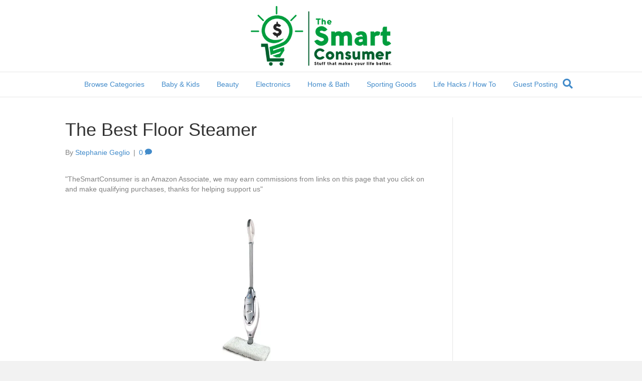

--- FILE ---
content_type: text/html; charset=UTF-8
request_url: https://www.thesmartconsumer.com/best-floor-steamer
body_size: 27795
content:
<!DOCTYPE html>
<html lang="en-US">
<head>
<meta charset="UTF-8" />
<meta name='viewport' content='width=device-width, initial-scale=1.0' />
<meta http-equiv='X-UA-Compatible' content='IE=edge' />
<link rel="profile" href="https://gmpg.org/xfn/11" />
<title>The Best Floor Steamer - The Smart Consumer</title>
	<style>img:is([sizes="auto" i], [sizes^="auto," i]) { contain-intrinsic-size: 3000px 1500px }</style>
	<meta name="description" content="Our Top Pick for 2019: Shark Professional Steam Pocket Mop">
<meta name="robots" content="index, follow, max-snippet:-1, max-image-preview:large, max-video-preview:-1">
<link rel="canonical" href="https://www.thesmartconsumer.com/best-floor-steamer">
<meta property="og:url" content="https://www.thesmartconsumer.com/best-floor-steamer">
<meta property="og:site_name" content="The Smart Consumer">
<meta property="og:locale" content="en_US">
<meta property="og:type" content="article">
<meta property="article:author" content="">
<meta property="article:publisher" content="">
<meta property="article:section" content="Cleaning Appliances">
<meta property="og:title" content="The Best Floor Steamer - The Smart Consumer">
<meta property="og:description" content="Our Top Pick for 2019: Shark Professional Steam Pocket Mop">
<meta property="og:image" content="https://i0.wp.com/www.thesmartconsumer.com/wp-content/uploads/2016/06/shark-professional-steam-pocket-mop.jpg?fit=1200%2C630&#038;ssl=1">
<meta property="og:image:secure_url" content="https://i0.wp.com/www.thesmartconsumer.com/wp-content/uploads/2016/06/shark-professional-steam-pocket-mop.jpg?fit=1200%2C630&#038;ssl=1">
<meta property="og:image:width" content="1200">
<meta property="og:image:height" content="630">
<meta property="fb:pages" content="">
<meta property="fb:admins" content="">
<meta property="fb:app_id" content="">
<meta name="twitter:card" content="summary">
<meta name="twitter:site" content="">
<meta name="twitter:creator" content="">
<meta name="twitter:title" content="The Best Floor Steamer - The Smart Consumer">
<meta name="twitter:description" content="Our Top Pick for 2019: Shark Professional Steam Pocket Mop">
<meta name="twitter:image" content="https://i0.wp.com/www.thesmartconsumer.com/wp-content/uploads/2016/06/shark-professional-steam-pocket-mop.jpg?fit=1024%2C538&#038;ssl=1">
<link rel='dns-prefetch' href='//stats.wp.com' />
<link rel='preconnect' href='//c0.wp.com' />
<link rel='preconnect' href='//i0.wp.com' />
<link rel="alternate" type="application/rss+xml" title="The Smart Consumer &raquo; Feed" href="https://www.thesmartconsumer.com/feed" />
<link rel="alternate" type="application/rss+xml" title="The Smart Consumer &raquo; Comments Feed" href="https://www.thesmartconsumer.com/comments/feed" />
<link rel="alternate" type="application/rss+xml" title="The Smart Consumer &raquo; The Best Floor Steamer Comments Feed" href="https://www.thesmartconsumer.com/best-floor-steamer/feed" />
<script>
window._wpemojiSettings = {"baseUrl":"https:\/\/s.w.org\/images\/core\/emoji\/15.0.3\/72x72\/","ext":".png","svgUrl":"https:\/\/s.w.org\/images\/core\/emoji\/15.0.3\/svg\/","svgExt":".svg","source":{"concatemoji":"https:\/\/www.thesmartconsumer.com\/wp-includes\/js\/wp-emoji-release.min.js?ver=6.7.1"}};
/*! This file is auto-generated */
!function(i,n){var o,s,e;function c(e){try{var t={supportTests:e,timestamp:(new Date).valueOf()};sessionStorage.setItem(o,JSON.stringify(t))}catch(e){}}function p(e,t,n){e.clearRect(0,0,e.canvas.width,e.canvas.height),e.fillText(t,0,0);var t=new Uint32Array(e.getImageData(0,0,e.canvas.width,e.canvas.height).data),r=(e.clearRect(0,0,e.canvas.width,e.canvas.height),e.fillText(n,0,0),new Uint32Array(e.getImageData(0,0,e.canvas.width,e.canvas.height).data));return t.every(function(e,t){return e===r[t]})}function u(e,t,n){switch(t){case"flag":return n(e,"\ud83c\udff3\ufe0f\u200d\u26a7\ufe0f","\ud83c\udff3\ufe0f\u200b\u26a7\ufe0f")?!1:!n(e,"\ud83c\uddfa\ud83c\uddf3","\ud83c\uddfa\u200b\ud83c\uddf3")&&!n(e,"\ud83c\udff4\udb40\udc67\udb40\udc62\udb40\udc65\udb40\udc6e\udb40\udc67\udb40\udc7f","\ud83c\udff4\u200b\udb40\udc67\u200b\udb40\udc62\u200b\udb40\udc65\u200b\udb40\udc6e\u200b\udb40\udc67\u200b\udb40\udc7f");case"emoji":return!n(e,"\ud83d\udc26\u200d\u2b1b","\ud83d\udc26\u200b\u2b1b")}return!1}function f(e,t,n){var r="undefined"!=typeof WorkerGlobalScope&&self instanceof WorkerGlobalScope?new OffscreenCanvas(300,150):i.createElement("canvas"),a=r.getContext("2d",{willReadFrequently:!0}),o=(a.textBaseline="top",a.font="600 32px Arial",{});return e.forEach(function(e){o[e]=t(a,e,n)}),o}function t(e){var t=i.createElement("script");t.src=e,t.defer=!0,i.head.appendChild(t)}"undefined"!=typeof Promise&&(o="wpEmojiSettingsSupports",s=["flag","emoji"],n.supports={everything:!0,everythingExceptFlag:!0},e=new Promise(function(e){i.addEventListener("DOMContentLoaded",e,{once:!0})}),new Promise(function(t){var n=function(){try{var e=JSON.parse(sessionStorage.getItem(o));if("object"==typeof e&&"number"==typeof e.timestamp&&(new Date).valueOf()<e.timestamp+604800&&"object"==typeof e.supportTests)return e.supportTests}catch(e){}return null}();if(!n){if("undefined"!=typeof Worker&&"undefined"!=typeof OffscreenCanvas&&"undefined"!=typeof URL&&URL.createObjectURL&&"undefined"!=typeof Blob)try{var e="postMessage("+f.toString()+"("+[JSON.stringify(s),u.toString(),p.toString()].join(",")+"));",r=new Blob([e],{type:"text/javascript"}),a=new Worker(URL.createObjectURL(r),{name:"wpTestEmojiSupports"});return void(a.onmessage=function(e){c(n=e.data),a.terminate(),t(n)})}catch(e){}c(n=f(s,u,p))}t(n)}).then(function(e){for(var t in e)n.supports[t]=e[t],n.supports.everything=n.supports.everything&&n.supports[t],"flag"!==t&&(n.supports.everythingExceptFlag=n.supports.everythingExceptFlag&&n.supports[t]);n.supports.everythingExceptFlag=n.supports.everythingExceptFlag&&!n.supports.flag,n.DOMReady=!1,n.readyCallback=function(){n.DOMReady=!0}}).then(function(){return e}).then(function(){var e;n.supports.everything||(n.readyCallback(),(e=n.source||{}).concatemoji?t(e.concatemoji):e.wpemoji&&e.twemoji&&(t(e.twemoji),t(e.wpemoji)))}))}((window,document),window._wpemojiSettings);
</script>
<style id='wp-emoji-styles-inline-css'>

	img.wp-smiley, img.emoji {
		display: inline !important;
		border: none !important;
		box-shadow: none !important;
		height: 1em !important;
		width: 1em !important;
		margin: 0 0.07em !important;
		vertical-align: -0.1em !important;
		background: none !important;
		padding: 0 !important;
	}
</style>
<link rel='stylesheet' id='wp-block-library-css' href='https://c0.wp.com/c/6.7.1/wp-includes/css/dist/block-library/style.min.css' media='all' />
<style id='wp-block-library-theme-inline-css'>
.wp-block-audio :where(figcaption){color:#555;font-size:13px;text-align:center}.is-dark-theme .wp-block-audio :where(figcaption){color:#ffffffa6}.wp-block-audio{margin:0 0 1em}.wp-block-code{border:1px solid #ccc;border-radius:4px;font-family:Menlo,Consolas,monaco,monospace;padding:.8em 1em}.wp-block-embed :where(figcaption){color:#555;font-size:13px;text-align:center}.is-dark-theme .wp-block-embed :where(figcaption){color:#ffffffa6}.wp-block-embed{margin:0 0 1em}.blocks-gallery-caption{color:#555;font-size:13px;text-align:center}.is-dark-theme .blocks-gallery-caption{color:#ffffffa6}:root :where(.wp-block-image figcaption){color:#555;font-size:13px;text-align:center}.is-dark-theme :root :where(.wp-block-image figcaption){color:#ffffffa6}.wp-block-image{margin:0 0 1em}.wp-block-pullquote{border-bottom:4px solid;border-top:4px solid;color:currentColor;margin-bottom:1.75em}.wp-block-pullquote cite,.wp-block-pullquote footer,.wp-block-pullquote__citation{color:currentColor;font-size:.8125em;font-style:normal;text-transform:uppercase}.wp-block-quote{border-left:.25em solid;margin:0 0 1.75em;padding-left:1em}.wp-block-quote cite,.wp-block-quote footer{color:currentColor;font-size:.8125em;font-style:normal;position:relative}.wp-block-quote:where(.has-text-align-right){border-left:none;border-right:.25em solid;padding-left:0;padding-right:1em}.wp-block-quote:where(.has-text-align-center){border:none;padding-left:0}.wp-block-quote.is-large,.wp-block-quote.is-style-large,.wp-block-quote:where(.is-style-plain){border:none}.wp-block-search .wp-block-search__label{font-weight:700}.wp-block-search__button{border:1px solid #ccc;padding:.375em .625em}:where(.wp-block-group.has-background){padding:1.25em 2.375em}.wp-block-separator.has-css-opacity{opacity:.4}.wp-block-separator{border:none;border-bottom:2px solid;margin-left:auto;margin-right:auto}.wp-block-separator.has-alpha-channel-opacity{opacity:1}.wp-block-separator:not(.is-style-wide):not(.is-style-dots){width:100px}.wp-block-separator.has-background:not(.is-style-dots){border-bottom:none;height:1px}.wp-block-separator.has-background:not(.is-style-wide):not(.is-style-dots){height:2px}.wp-block-table{margin:0 0 1em}.wp-block-table td,.wp-block-table th{word-break:normal}.wp-block-table :where(figcaption){color:#555;font-size:13px;text-align:center}.is-dark-theme .wp-block-table :where(figcaption){color:#ffffffa6}.wp-block-video :where(figcaption){color:#555;font-size:13px;text-align:center}.is-dark-theme .wp-block-video :where(figcaption){color:#ffffffa6}.wp-block-video{margin:0 0 1em}:root :where(.wp-block-template-part.has-background){margin-bottom:0;margin-top:0;padding:1.25em 2.375em}
</style>
<link rel='stylesheet' id='mediaelement-css' href='https://c0.wp.com/c/6.7.1/wp-includes/js/mediaelement/mediaelementplayer-legacy.min.css' media='all' />
<link rel='stylesheet' id='wp-mediaelement-css' href='https://c0.wp.com/c/6.7.1/wp-includes/js/mediaelement/wp-mediaelement.min.css' media='all' />
<style id='jetpack-sharing-buttons-style-inline-css'>
.jetpack-sharing-buttons__services-list{display:flex;flex-direction:row;flex-wrap:wrap;gap:0;list-style-type:none;margin:5px;padding:0}.jetpack-sharing-buttons__services-list.has-small-icon-size{font-size:12px}.jetpack-sharing-buttons__services-list.has-normal-icon-size{font-size:16px}.jetpack-sharing-buttons__services-list.has-large-icon-size{font-size:24px}.jetpack-sharing-buttons__services-list.has-huge-icon-size{font-size:36px}@media print{.jetpack-sharing-buttons__services-list{display:none!important}}.editor-styles-wrapper .wp-block-jetpack-sharing-buttons{gap:0;padding-inline-start:0}ul.jetpack-sharing-buttons__services-list.has-background{padding:1.25em 2.375em}
</style>
<style id='classic-theme-styles-inline-css'>
/*! This file is auto-generated */
.wp-block-button__link{color:#fff;background-color:#32373c;border-radius:9999px;box-shadow:none;text-decoration:none;padding:calc(.667em + 2px) calc(1.333em + 2px);font-size:1.125em}.wp-block-file__button{background:#32373c;color:#fff;text-decoration:none}
</style>
<style id='global-styles-inline-css'>
:root{--wp--preset--aspect-ratio--square: 1;--wp--preset--aspect-ratio--4-3: 4/3;--wp--preset--aspect-ratio--3-4: 3/4;--wp--preset--aspect-ratio--3-2: 3/2;--wp--preset--aspect-ratio--2-3: 2/3;--wp--preset--aspect-ratio--16-9: 16/9;--wp--preset--aspect-ratio--9-16: 9/16;--wp--preset--color--black: #000000;--wp--preset--color--cyan-bluish-gray: #abb8c3;--wp--preset--color--white: #ffffff;--wp--preset--color--pale-pink: #f78da7;--wp--preset--color--vivid-red: #cf2e2e;--wp--preset--color--luminous-vivid-orange: #ff6900;--wp--preset--color--luminous-vivid-amber: #fcb900;--wp--preset--color--light-green-cyan: #7bdcb5;--wp--preset--color--vivid-green-cyan: #00d084;--wp--preset--color--pale-cyan-blue: #8ed1fc;--wp--preset--color--vivid-cyan-blue: #0693e3;--wp--preset--color--vivid-purple: #9b51e0;--wp--preset--gradient--vivid-cyan-blue-to-vivid-purple: linear-gradient(135deg,rgba(6,147,227,1) 0%,rgb(155,81,224) 100%);--wp--preset--gradient--light-green-cyan-to-vivid-green-cyan: linear-gradient(135deg,rgb(122,220,180) 0%,rgb(0,208,130) 100%);--wp--preset--gradient--luminous-vivid-amber-to-luminous-vivid-orange: linear-gradient(135deg,rgba(252,185,0,1) 0%,rgba(255,105,0,1) 100%);--wp--preset--gradient--luminous-vivid-orange-to-vivid-red: linear-gradient(135deg,rgba(255,105,0,1) 0%,rgb(207,46,46) 100%);--wp--preset--gradient--very-light-gray-to-cyan-bluish-gray: linear-gradient(135deg,rgb(238,238,238) 0%,rgb(169,184,195) 100%);--wp--preset--gradient--cool-to-warm-spectrum: linear-gradient(135deg,rgb(74,234,220) 0%,rgb(151,120,209) 20%,rgb(207,42,186) 40%,rgb(238,44,130) 60%,rgb(251,105,98) 80%,rgb(254,248,76) 100%);--wp--preset--gradient--blush-light-purple: linear-gradient(135deg,rgb(255,206,236) 0%,rgb(152,150,240) 100%);--wp--preset--gradient--blush-bordeaux: linear-gradient(135deg,rgb(254,205,165) 0%,rgb(254,45,45) 50%,rgb(107,0,62) 100%);--wp--preset--gradient--luminous-dusk: linear-gradient(135deg,rgb(255,203,112) 0%,rgb(199,81,192) 50%,rgb(65,88,208) 100%);--wp--preset--gradient--pale-ocean: linear-gradient(135deg,rgb(255,245,203) 0%,rgb(182,227,212) 50%,rgb(51,167,181) 100%);--wp--preset--gradient--electric-grass: linear-gradient(135deg,rgb(202,248,128) 0%,rgb(113,206,126) 100%);--wp--preset--gradient--midnight: linear-gradient(135deg,rgb(2,3,129) 0%,rgb(40,116,252) 100%);--wp--preset--font-size--small: 13px;--wp--preset--font-size--medium: 20px;--wp--preset--font-size--large: 36px;--wp--preset--font-size--x-large: 42px;--wp--preset--spacing--20: 0.44rem;--wp--preset--spacing--30: 0.67rem;--wp--preset--spacing--40: 1rem;--wp--preset--spacing--50: 1.5rem;--wp--preset--spacing--60: 2.25rem;--wp--preset--spacing--70: 3.38rem;--wp--preset--spacing--80: 5.06rem;--wp--preset--shadow--natural: 6px 6px 9px rgba(0, 0, 0, 0.2);--wp--preset--shadow--deep: 12px 12px 50px rgba(0, 0, 0, 0.4);--wp--preset--shadow--sharp: 6px 6px 0px rgba(0, 0, 0, 0.2);--wp--preset--shadow--outlined: 6px 6px 0px -3px rgba(255, 255, 255, 1), 6px 6px rgba(0, 0, 0, 1);--wp--preset--shadow--crisp: 6px 6px 0px rgba(0, 0, 0, 1);}:where(.is-layout-flex){gap: 0.5em;}:where(.is-layout-grid){gap: 0.5em;}body .is-layout-flex{display: flex;}.is-layout-flex{flex-wrap: wrap;align-items: center;}.is-layout-flex > :is(*, div){margin: 0;}body .is-layout-grid{display: grid;}.is-layout-grid > :is(*, div){margin: 0;}:where(.wp-block-columns.is-layout-flex){gap: 2em;}:where(.wp-block-columns.is-layout-grid){gap: 2em;}:where(.wp-block-post-template.is-layout-flex){gap: 1.25em;}:where(.wp-block-post-template.is-layout-grid){gap: 1.25em;}.has-black-color{color: var(--wp--preset--color--black) !important;}.has-cyan-bluish-gray-color{color: var(--wp--preset--color--cyan-bluish-gray) !important;}.has-white-color{color: var(--wp--preset--color--white) !important;}.has-pale-pink-color{color: var(--wp--preset--color--pale-pink) !important;}.has-vivid-red-color{color: var(--wp--preset--color--vivid-red) !important;}.has-luminous-vivid-orange-color{color: var(--wp--preset--color--luminous-vivid-orange) !important;}.has-luminous-vivid-amber-color{color: var(--wp--preset--color--luminous-vivid-amber) !important;}.has-light-green-cyan-color{color: var(--wp--preset--color--light-green-cyan) !important;}.has-vivid-green-cyan-color{color: var(--wp--preset--color--vivid-green-cyan) !important;}.has-pale-cyan-blue-color{color: var(--wp--preset--color--pale-cyan-blue) !important;}.has-vivid-cyan-blue-color{color: var(--wp--preset--color--vivid-cyan-blue) !important;}.has-vivid-purple-color{color: var(--wp--preset--color--vivid-purple) !important;}.has-black-background-color{background-color: var(--wp--preset--color--black) !important;}.has-cyan-bluish-gray-background-color{background-color: var(--wp--preset--color--cyan-bluish-gray) !important;}.has-white-background-color{background-color: var(--wp--preset--color--white) !important;}.has-pale-pink-background-color{background-color: var(--wp--preset--color--pale-pink) !important;}.has-vivid-red-background-color{background-color: var(--wp--preset--color--vivid-red) !important;}.has-luminous-vivid-orange-background-color{background-color: var(--wp--preset--color--luminous-vivid-orange) !important;}.has-luminous-vivid-amber-background-color{background-color: var(--wp--preset--color--luminous-vivid-amber) !important;}.has-light-green-cyan-background-color{background-color: var(--wp--preset--color--light-green-cyan) !important;}.has-vivid-green-cyan-background-color{background-color: var(--wp--preset--color--vivid-green-cyan) !important;}.has-pale-cyan-blue-background-color{background-color: var(--wp--preset--color--pale-cyan-blue) !important;}.has-vivid-cyan-blue-background-color{background-color: var(--wp--preset--color--vivid-cyan-blue) !important;}.has-vivid-purple-background-color{background-color: var(--wp--preset--color--vivid-purple) !important;}.has-black-border-color{border-color: var(--wp--preset--color--black) !important;}.has-cyan-bluish-gray-border-color{border-color: var(--wp--preset--color--cyan-bluish-gray) !important;}.has-white-border-color{border-color: var(--wp--preset--color--white) !important;}.has-pale-pink-border-color{border-color: var(--wp--preset--color--pale-pink) !important;}.has-vivid-red-border-color{border-color: var(--wp--preset--color--vivid-red) !important;}.has-luminous-vivid-orange-border-color{border-color: var(--wp--preset--color--luminous-vivid-orange) !important;}.has-luminous-vivid-amber-border-color{border-color: var(--wp--preset--color--luminous-vivid-amber) !important;}.has-light-green-cyan-border-color{border-color: var(--wp--preset--color--light-green-cyan) !important;}.has-vivid-green-cyan-border-color{border-color: var(--wp--preset--color--vivid-green-cyan) !important;}.has-pale-cyan-blue-border-color{border-color: var(--wp--preset--color--pale-cyan-blue) !important;}.has-vivid-cyan-blue-border-color{border-color: var(--wp--preset--color--vivid-cyan-blue) !important;}.has-vivid-purple-border-color{border-color: var(--wp--preset--color--vivid-purple) !important;}.has-vivid-cyan-blue-to-vivid-purple-gradient-background{background: var(--wp--preset--gradient--vivid-cyan-blue-to-vivid-purple) !important;}.has-light-green-cyan-to-vivid-green-cyan-gradient-background{background: var(--wp--preset--gradient--light-green-cyan-to-vivid-green-cyan) !important;}.has-luminous-vivid-amber-to-luminous-vivid-orange-gradient-background{background: var(--wp--preset--gradient--luminous-vivid-amber-to-luminous-vivid-orange) !important;}.has-luminous-vivid-orange-to-vivid-red-gradient-background{background: var(--wp--preset--gradient--luminous-vivid-orange-to-vivid-red) !important;}.has-very-light-gray-to-cyan-bluish-gray-gradient-background{background: var(--wp--preset--gradient--very-light-gray-to-cyan-bluish-gray) !important;}.has-cool-to-warm-spectrum-gradient-background{background: var(--wp--preset--gradient--cool-to-warm-spectrum) !important;}.has-blush-light-purple-gradient-background{background: var(--wp--preset--gradient--blush-light-purple) !important;}.has-blush-bordeaux-gradient-background{background: var(--wp--preset--gradient--blush-bordeaux) !important;}.has-luminous-dusk-gradient-background{background: var(--wp--preset--gradient--luminous-dusk) !important;}.has-pale-ocean-gradient-background{background: var(--wp--preset--gradient--pale-ocean) !important;}.has-electric-grass-gradient-background{background: var(--wp--preset--gradient--electric-grass) !important;}.has-midnight-gradient-background{background: var(--wp--preset--gradient--midnight) !important;}.has-small-font-size{font-size: var(--wp--preset--font-size--small) !important;}.has-medium-font-size{font-size: var(--wp--preset--font-size--medium) !important;}.has-large-font-size{font-size: var(--wp--preset--font-size--large) !important;}.has-x-large-font-size{font-size: var(--wp--preset--font-size--x-large) !important;}
:where(.wp-block-post-template.is-layout-flex){gap: 1.25em;}:where(.wp-block-post-template.is-layout-grid){gap: 1.25em;}
:where(.wp-block-columns.is-layout-flex){gap: 2em;}:where(.wp-block-columns.is-layout-grid){gap: 2em;}
:root :where(.wp-block-pullquote){font-size: 1.5em;line-height: 1.6;}
</style>
<link rel='stylesheet' id='wpsm-comptable-styles-css' href='https://www.thesmartconsumer.com/wp-content/plugins/table-maker/css/style.css' media='all' />
<link rel='stylesheet' id='easyazon-addition-popovers-css' href='https://www.thesmartconsumer.com/wp-content/plugins/easyazon/addition/components/popovers/resources/popovers.css' media='all' />
<style id='akismet-widget-style-inline-css'>

			.a-stats {
				--akismet-color-mid-green: #357b49;
				--akismet-color-white: #fff;
				--akismet-color-light-grey: #f6f7f7;

				max-width: 350px;
				width: auto;
			}

			.a-stats * {
				all: unset;
				box-sizing: border-box;
			}

			.a-stats strong {
				font-weight: 600;
			}

			.a-stats a.a-stats__link,
			.a-stats a.a-stats__link:visited,
			.a-stats a.a-stats__link:active {
				background: var(--akismet-color-mid-green);
				border: none;
				box-shadow: none;
				border-radius: 8px;
				color: var(--akismet-color-white);
				cursor: pointer;
				display: block;
				font-family: -apple-system, BlinkMacSystemFont, 'Segoe UI', 'Roboto', 'Oxygen-Sans', 'Ubuntu', 'Cantarell', 'Helvetica Neue', sans-serif;
				font-weight: 500;
				padding: 12px;
				text-align: center;
				text-decoration: none;
				transition: all 0.2s ease;
			}

			/* Extra specificity to deal with TwentyTwentyOne focus style */
			.widget .a-stats a.a-stats__link:focus {
				background: var(--akismet-color-mid-green);
				color: var(--akismet-color-white);
				text-decoration: none;
			}

			.a-stats a.a-stats__link:hover {
				filter: brightness(110%);
				box-shadow: 0 4px 12px rgba(0, 0, 0, 0.06), 0 0 2px rgba(0, 0, 0, 0.16);
			}

			.a-stats .count {
				color: var(--akismet-color-white);
				display: block;
				font-size: 1.5em;
				line-height: 1.4;
				padding: 0 13px;
				white-space: nowrap;
			}
		
</style>
<link rel='stylesheet' id='amazon-link-style-css' href='https://www.thesmartconsumer.com/wp-content/plugins/amazon-link/Amazon.css' media='all' />
<link rel='stylesheet' id='font-awesome-5-css' href='https://www.thesmartconsumer.com/wp-content/plugins/bb-plugin/fonts/fontawesome/5.15.4/css/all.min.css' media='all' />
<link rel='stylesheet' id='font-awesome-css' href='https://www.thesmartconsumer.com/wp-content/plugins/bb-plugin/fonts/fontawesome/5.15.4/css/v4-shims.min.css' media='all' />
<link rel='stylesheet' id='jquery-magnificpopup-css' href='https://www.thesmartconsumer.com/wp-content/plugins/bb-plugin/css/jquery.magnificpopup.min.css' media='all' />
<link rel='stylesheet' id='base-css' href='https://www.thesmartconsumer.com/wp-content/themes/bb-theme/css/base.min.css' media='all' />
<link rel='stylesheet' id='fl-automator-skin-css' href='https://www.thesmartconsumer.com/wp-content/uploads/bb-theme/skin-64f949a323a58.css' media='all' />
<script src="https://c0.wp.com/c/6.7.1/wp-includes/js/jquery/jquery.min.js" id="jquery-core-js"></script>
<script src="https://c0.wp.com/c/6.7.1/wp-includes/js/jquery/jquery-migrate.min.js" id="jquery-migrate-js"></script>
<link rel="https://api.w.org/" href="https://www.thesmartconsumer.com/wp-json/" /><link rel="alternate" title="JSON" type="application/json" href="https://www.thesmartconsumer.com/wp-json/wp/v2/posts/3262" /><link rel="EditURI" type="application/rsd+xml" title="RSD" href="https://www.thesmartconsumer.com/xmlrpc.php?rsd" />
<meta name="generator" content="WordPress 6.7.1" />
<link rel='shortlink' href='https://www.thesmartconsumer.com/?p=3262' />
<link rel="alternate" title="oEmbed (JSON)" type="application/json+oembed" href="https://www.thesmartconsumer.com/wp-json/oembed/1.0/embed?url=https%3A%2F%2Fwww.thesmartconsumer.com%2Fbest-floor-steamer" />
<link rel="alternate" title="oEmbed (XML)" type="text/xml+oembed" href="https://www.thesmartconsumer.com/wp-json/oembed/1.0/embed?url=https%3A%2F%2Fwww.thesmartconsumer.com%2Fbest-floor-steamer&#038;format=xml" />
<!-- start Simple Custom CSS and JS -->
<style>
/* Add your CSS code here.

For example:
.example {
    color: red;
}

For brushing up on your CSS knowledge, check out http://www.w3schools.com/css/css_syntax.asp

End of comment */ 

.article ul, .textwidget ul {
    margin: 0px !important;
    list-style: none !important; 
}</style>
<!-- end Simple Custom CSS and JS -->
<!-- start Simple Custom CSS and JS -->
<style>
/* Add your CSS code here.
                     
For example:
.example {
    color: red;
}

For brushing up on your CSS knowledge, check out http://www.w3schools.com/css/css_syntax.asp

End of comment */ 

/* pricing table css */

.pricing-tables {
  margin: 50px auto;
  font-size: 12px;
}

.pricing-table {
  float: left;
  width: 20%;
  margin: 0 auto;
  padding: 0;
  background-color: white;
  border: 1px solid silver;
  position: relative;
  border-radius: 10px;
  /* box-shadow: 0px 0px 20px silver; */
  z-index: 0;
  box-sizing: border-box;
}

.pop-out {
  transform: scale(1.05);
  transition: 0.3s;
  z-index: 2;
  box-shadow: 0px 0px 20px silver;
}

.pricing-table li {
  list-style: none;
  line-height: 1.5em;
  text-align: center;
  border-top: 1px solid gainsboro;
  padding: 5px 0;
}

.pricing-table .title {
  font-weight: bold;
  /*background-color: #99c54c;*/
  background : #096b02;
  border-radius: 8px 8px 0 0;
  font-size: 1.1em;
  border: none;
}

.pricing-table .price {
  font-size: 1.6em;
  background-color: #f4f4f4;
  border: none;
}

.pricing-table .description {
  font-size: 0.9em;
  color: #000;
  border: none;
}

.pricing-table .deliverables {
  font-weight: bold;
  font-size: 0.9em;
}

.pricing-table .cta-button {
  border: none;
  background-color: #f4f4f4;
  border-radius: 0 0 9px 9px;
  padding: 7px 0;
}

.pricing-table .price img {
   width:100%;
   height : 120px;
}

/**ribbon part**/
.tile {
  color: #fff;
  margin: 2em auto;
  display: block;
  position: relative;
}

.ribbon {
  /*background-color: #99c54c;*/
  background : #096b02;
  height: 30px;
  line-height: 30px;
  position: absolute;
  padding-right: 0;
  left: -7px;
  padding-left: 10px;
  top: -40px;
  color: #fff;
      font-weight: bolder;
    letter-spacing: .5px;
      text-shadow: 1px 1px #000;
      font-size: 9px;
}
.ribbon:before {
  content: '';
  position: absolute;
  height: 0;
  width: 0;
  top: 100%;
  left: 0px;
  border-top: 7px solid #266959;
  border-left: 7px solid transparent;
}
.ribbon:after {
  content: '';
  display: block;
  height: 0;
  width: 0;
  border-style: solid;
  border-width: 15px;
  border-color: rgb(67, 70, 179);
  border-right-color: transparent;
  position: absolute;
  left: 100%;
  top: 0;
}

.rbbn:before {
  content: '';
  position: absolute;
  height: 0;
  width: 0;
  top: 100%;
  left: 0px;
  border-top: 7px solid #266959;
  border-left: 7px solid transparent;
}

.button {
    font-size: 11px;
    font-weight: bold;
    padding: 5px 10px; 
}

.pop-out {
  transform: scale(1.05);
  transition:0.3s;
  z-index:2;
  box-shadow:0px 0px 20px #c0c0c0;
}

.border-divider {
  margin-top:40px;
  margin-bottom:20px;
  border-top:6px solid rgb(67, 70, 179);
  width:100%
}</style>
<!-- end Simple Custom CSS and JS -->
<!-- start Simple Custom CSS and JS -->
<script>
jQuery(document).ready(function(){
  	jQuery('.pricing-table:nth-child(3)').addClass('pop-out');
	jQuery('.pricing-tables ul').hover(function () {
      	jQuery('.pricing-table:nth-child(3)').removeClass('pop-out');
		jQuery(this).addClass('pop-out');
	}, function () {
		jQuery(".pricing-table").removeClass('pop-out');
      	jQuery('.pricing-table:nth-child(3)').addClass('pop-out');
	});   

});
</script>
<!-- end Simple Custom CSS and JS -->
<script async src="//pagead2.googlesyndication.com/pagead/js/adsbygoogle.js"></script>
<script>
     (adsbygoogle = window.adsbygoogle || []).push({
          google_ad_client: "ca-pub-2193189050611178",
          enable_page_level_ads: true
     });
</script>	<style>img#wpstats{display:none}</style>
		<link rel="pingback" href="https://www.thesmartconsumer.com/xmlrpc.php">
<link rel="icon" href="https://i0.wp.com/www.thesmartconsumer.com/wp-content/uploads/2015/12/the-smart-consumer.png?fit=32%2C32&#038;ssl=1" sizes="32x32" />
<link rel="icon" href="https://i0.wp.com/www.thesmartconsumer.com/wp-content/uploads/2015/12/the-smart-consumer.png?fit=140%2C140&#038;ssl=1" sizes="192x192" />
<link rel="apple-touch-icon" href="https://i0.wp.com/www.thesmartconsumer.com/wp-content/uploads/2015/12/the-smart-consumer.png?fit=140%2C140&#038;ssl=1" />
<meta name="msapplication-TileImage" content="https://i0.wp.com/www.thesmartconsumer.com/wp-content/uploads/2015/12/the-smart-consumer.png?fit=140%2C140&#038;ssl=1" />
<!-- Global site tag (gtag.js) - Google Analytics -->
<script async src="https://www.googletagmanager.com/gtag/js?id=UA-72812023-1"></script>
<script>
  window.dataLayer = window.dataLayer || [];
  function gtag(){dataLayer.push(arguments);}
  gtag('js', new Date());

  gtag('config', 'UA-72812023-1');
</script>
<meta name="ahrefs-site-verification" content="33100ce9d63502a5ff41c082cef05477886e2afdcbbaf8d3f1fcaf945eacbb8d">
<meta name="msvalidate.01" content="3CF794CA596B106A8D57D7B3C7F99D6A" />
<meta name="p:domain_verify" content="d0a380f926b618d3eec5cb6e0c0e50ab"/>
</head>
<body class="post-template-default single single-post postid-3262 single-format-standard fl-framework-base fl-preset-default fl-full-width fl-has-sidebar fl-search-active" itemscope="itemscope" itemtype="https://schema.org/WebPage">
<meta name="p:domain_verify" content="d0a380f926b618d3eec5cb6e0c0e50ab"/>
<a aria-label="Skip to content" class="fl-screen-reader-text" href="#fl-main-content">Skip to content</a><div class="fl-page">
	<header class="fl-page-header fl-page-header-fixed fl-page-nav-right fl-page-nav-toggle-button fl-page-nav-toggle-visible-mobile"  role="banner">
	<div class="fl-page-header-wrap">
		<div class="fl-page-header-container container">
			<div class="fl-page-header-row row">
				<div class="col-sm-12 col-md-3 fl-page-logo-wrap">
					<div class="fl-page-header-logo">
						<a href="https://www.thesmartconsumer.com/"><img loading="false" data-no-lazy="1" class="fl-logo-img" itemscope itemtype="https://schema.org/ImageObject" src="https://www.thesmartconsumer.com/wp-content/uploads/2016/01/logo-the-smart-consumer.png" data-retina="" title="" width="280" height="119" alt="The Smart Consumer" /><meta itemprop="name" content="The Smart Consumer" /></a>
					</div>
				</div>
				<div class="col-sm-12 col-md-9 fl-page-fixed-nav-wrap">
					<div class="fl-page-nav-wrap">
						<nav class="fl-page-nav fl-nav navbar navbar-default navbar-expand-md" aria-label="Header Menu" role="navigation">
							<button type="button" class="navbar-toggle navbar-toggler" data-toggle="collapse" data-target=".fl-page-nav-collapse">
								<span>Menu</span>
							</button>
							<div class="fl-page-nav-collapse collapse navbar-collapse">
								<ul id="menu-menu-1" class="nav navbar-nav navbar-right menu fl-theme-menu"><li id="menu-item-7787" class="mega-menu menu-item menu-item-type-custom menu-item-object-custom menu-item-has-children menu-item-7787 nav-item"><a href="#" class="nav-link">Browse Categories</a><div class="fl-submenu-icon-wrap"><span class="fl-submenu-toggle-icon"></span></div>
<ul class="sub-menu">
	<li id="menu-item-33" class="menu-item menu-item-type-taxonomy menu-item-object-category menu-item-has-children menu-item-33 nav-item"><a href="https://www.thesmartconsumer.com/reviews/automotive" class="nav-link">Automotive</a><div class="fl-submenu-icon-wrap"><span class="fl-submenu-toggle-icon"></span></div>
	<ul class="sub-menu">
		<li id="menu-item-7769" class="menu-item menu-item-type-taxonomy menu-item-object-category menu-item-7769 nav-item"><a href="https://www.thesmartconsumer.com/reviews/automotive/automotive-accessories" class="nav-link">Automotive Accessories</a></li>
		<li id="menu-item-7770" class="menu-item menu-item-type-taxonomy menu-item-object-category menu-item-7770 nav-item"><a href="https://www.thesmartconsumer.com/reviews/automotive/automotive-cleaning" class="nav-link">Automotive Cleaning</a></li>
		<li id="menu-item-7771" class="menu-item menu-item-type-taxonomy menu-item-object-category menu-item-7771 nav-item"><a href="https://www.thesmartconsumer.com/reviews/automotive/automotive-repair-maintenance" class="nav-link">Automotive Repair &amp; Maintenance</a></li>
	</ul>
</li>
	<li id="menu-item-7861" class="menu-item menu-item-type-taxonomy menu-item-object-category menu-item-has-children menu-item-7861 nav-item"><a href="https://www.thesmartconsumer.com/reviews/clothing" class="nav-link">Clothing</a><div class="fl-submenu-icon-wrap"><span class="fl-submenu-toggle-icon"></span></div>
	<ul class="sub-menu">
		<li id="menu-item-7863" class="menu-item menu-item-type-taxonomy menu-item-object-category menu-item-7863 nav-item"><a href="https://www.thesmartconsumer.com/reviews/clothing/mens-apparel" class="nav-link">Men&#8217;s Clothing &amp; Apparel</a></li>
		<li id="menu-item-7862" class="menu-item menu-item-type-taxonomy menu-item-object-category menu-item-has-children menu-item-7862 nav-item"><a href="https://www.thesmartconsumer.com/reviews/clothing/womens-apparel" class="nav-link">Women&#8217;s Clothing &amp; Apparel</a><div class="fl-submenu-icon-wrap"><span class="fl-submenu-toggle-icon"></span></div>
		<ul class="sub-menu">
			<li id="menu-item-7815" class="menu-item menu-item-type-taxonomy menu-item-object-category menu-item-7815 nav-item"><a href="https://www.thesmartconsumer.com/reviews/home-bath/womens-fashion" class="nav-link">Women&#8217;s Fashion</a></li>
			<li id="menu-item-7792" class="menu-item menu-item-type-taxonomy menu-item-object-category menu-item-7792 nav-item"><a href="https://www.thesmartconsumer.com/reviews/clothing/womens-apparel/womens-undergarments" class="nav-link">Women&#8217;s Undergarments</a></li>
		</ul>
</li>
	</ul>
</li>
	<li id="menu-item-41" class="menu-item menu-item-type-taxonomy menu-item-object-category menu-item-has-children menu-item-41 nav-item"><a href="https://www.thesmartconsumer.com/reviews/fitness" class="nav-link">Fitness &#8211; The Smart Consumer</a><div class="fl-submenu-icon-wrap"><span class="fl-submenu-toggle-icon"></span></div>
	<ul class="sub-menu">
		<li id="menu-item-7793" class="menu-item menu-item-type-taxonomy menu-item-object-category menu-item-7793 nav-item"><a href="https://www.thesmartconsumer.com/reviews/fitness/cardio-machines-equipment" class="nav-link">Cardio Machines &amp; Equipment &#8211; The Smart Consumer</a></li>
		<li id="menu-item-7794" class="menu-item menu-item-type-taxonomy menu-item-object-category menu-item-7794 nav-item"><a href="https://www.thesmartconsumer.com/reviews/fitness/running-walking" class="nav-link">Running &amp; Walking</a></li>
		<li id="menu-item-7795" class="menu-item menu-item-type-taxonomy menu-item-object-category menu-item-7795 nav-item"><a href="https://www.thesmartconsumer.com/reviews/fitness/weightlifting-resistance-training" class="nav-link">Weightlifting &amp; Resistance Training</a></li>
	</ul>
</li>
	<li id="menu-item-43" class="menu-item menu-item-type-taxonomy menu-item-object-category menu-item-has-children menu-item-43 nav-item"><a href="https://www.thesmartconsumer.com/reviews/health" class="nav-link">Health</a><div class="fl-submenu-icon-wrap"><span class="fl-submenu-toggle-icon"></span></div>
	<ul class="sub-menu">
		<li id="menu-item-7796" class="menu-item menu-item-type-taxonomy menu-item-object-category menu-item-7796 nav-item"><a href="https://www.thesmartconsumer.com/reviews/health/braces-joint-care" class="nav-link">Braces &amp; Joint Care</a></li>
		<li id="menu-item-7797" class="menu-item menu-item-type-taxonomy menu-item-object-category menu-item-7797 nav-item"><a href="https://www.thesmartconsumer.com/reviews/health/healthcare-appliances" class="nav-link">Healthcare Appliances</a></li>
		<li id="menu-item-7798" class="menu-item menu-item-type-taxonomy menu-item-object-category menu-item-7798 nav-item"><a href="https://www.thesmartconsumer.com/reviews/health/healthcare-products" class="nav-link">Healthcare Products</a></li>
		<li id="menu-item-7799" class="menu-item menu-item-type-taxonomy menu-item-object-category menu-item-7799 nav-item"><a href="https://www.thesmartconsumer.com/reviews/health/oral-hygeine" class="nav-link">Oral Hygiene</a></li>
		<li id="menu-item-7800" class="menu-item menu-item-type-taxonomy menu-item-object-category menu-item-7800 nav-item"><a href="https://www.thesmartconsumer.com/reviews/health/skincare" class="nav-link">Skincare</a></li>
		<li id="menu-item-7801" class="menu-item menu-item-type-taxonomy menu-item-object-category menu-item-7801 nav-item"><a href="https://www.thesmartconsumer.com/reviews/health/vitamins-supplements" class="nav-link">Vitamins &amp; Supplements</a></li>
	</ul>
</li>
	<li id="menu-item-1588" class="menu-item menu-item-type-taxonomy menu-item-object-category menu-item-has-children menu-item-1588 nav-item"><a href="https://www.thesmartconsumer.com/reviews/hobbies" class="nav-link">Hobbies</a><div class="fl-submenu-icon-wrap"><span class="fl-submenu-toggle-icon"></span></div>
	<ul class="sub-menu">
		<li id="menu-item-7802" class="menu-item menu-item-type-taxonomy menu-item-object-category menu-item-7802 nav-item"><a href="https://www.thesmartconsumer.com/reviews/hobbies/art" class="nav-link">Art</a></li>
		<li id="menu-item-7803" class="menu-item menu-item-type-taxonomy menu-item-object-category menu-item-7803 nav-item"><a href="https://www.thesmartconsumer.com/reviews/hobbies/games-fun" class="nav-link">Games &amp; Fun</a></li>
		<li id="menu-item-7804" class="menu-item menu-item-type-taxonomy menu-item-object-category menu-item-7804 nav-item"><a href="https://www.thesmartconsumer.com/reviews/hobbies/optics-photography" class="nav-link">Optics &amp; Photography</a></li>
		<li id="menu-item-7805" class="menu-item menu-item-type-taxonomy menu-item-object-category menu-item-7805 nav-item"><a href="https://www.thesmartconsumer.com/reviews/hobbies/rc-modeling" class="nav-link">RC &amp; Modeling</a></li>
	</ul>
</li>
	<li id="menu-item-7816" class="menu-item menu-item-type-taxonomy menu-item-object-category menu-item-7816 nav-item"><a href="https://www.thesmartconsumer.com/reviews/home-improvement-diy" class="nav-link">Home Improvement &amp; DIY</a></li>
	<li id="menu-item-169" class="menu-item menu-item-type-taxonomy menu-item-object-category menu-item-has-children menu-item-169 nav-item"><a href="https://www.thesmartconsumer.com/reviews/kitchen" class="nav-link">Kitchen</a><div class="fl-submenu-icon-wrap"><span class="fl-submenu-toggle-icon"></span></div>
	<ul class="sub-menu">
		<li id="menu-item-7817" class="menu-item menu-item-type-taxonomy menu-item-object-category menu-item-7817 nav-item"><a href="https://www.thesmartconsumer.com/reviews/kitchen/food-storage" class="nav-link">Food Storage</a></li>
		<li id="menu-item-7818" class="menu-item menu-item-type-taxonomy menu-item-object-category menu-item-7818 nav-item"><a href="https://www.thesmartconsumer.com/reviews/kitchen/glasses-drink-containers" class="nav-link">Glasses &amp; Drink Containers</a></li>
		<li id="menu-item-7819" class="menu-item menu-item-type-taxonomy menu-item-object-category menu-item-7819 nav-item"><a href="https://www.thesmartconsumer.com/reviews/kitchen/kitchen-accessories" class="nav-link">Kitchen Accessories</a></li>
		<li id="menu-item-7820" class="menu-item menu-item-type-taxonomy menu-item-object-category menu-item-7820 nav-item"><a href="https://www.thesmartconsumer.com/reviews/kitchen/kitchen-knives" class="nav-link">Kitchen Knives</a></li>
		<li id="menu-item-7821" class="menu-item menu-item-type-taxonomy menu-item-object-category menu-item-7821 nav-item"><a href="https://www.thesmartconsumer.com/reviews/kitchen/kitchen-utensils" class="nav-link">Kitchen Utensils</a></li>
		<li id="menu-item-7822" class="menu-item menu-item-type-taxonomy menu-item-object-category menu-item-7822 nav-item"><a href="https://www.thesmartconsumer.com/reviews/kitchen/pots-pans" class="nav-link">Pots &amp; Pans</a></li>
	</ul>
</li>
	<li id="menu-item-46" class="menu-item menu-item-type-taxonomy menu-item-object-category menu-item-has-children menu-item-46 nav-item"><a href="https://www.thesmartconsumer.com/reviews/lawn-garden" class="nav-link">Lawn &amp; Garden</a><div class="fl-submenu-icon-wrap"><span class="fl-submenu-toggle-icon"></span></div>
	<ul class="sub-menu">
		<li id="menu-item-7823" class="menu-item menu-item-type-taxonomy menu-item-object-category menu-item-7823 nav-item"><a href="https://www.thesmartconsumer.com/reviews/lawn-garden/gardening-tools-accessories" class="nav-link">Gardening Tools &amp; Accessories</a></li>
		<li id="menu-item-7824" class="menu-item menu-item-type-taxonomy menu-item-object-category menu-item-7824 nav-item"><a href="https://www.thesmartconsumer.com/reviews/lawn-garden/grilling-bbq" class="nav-link">Grilling &amp; BBQ</a></li>
		<li id="menu-item-7826" class="menu-item menu-item-type-taxonomy menu-item-object-category menu-item-7826 nav-item"><a href="https://www.thesmartconsumer.com/reviews/lawn-garden/lawnmowers-yard-maintenance" class="nav-link">Lawnmowers &amp; Yard Maintenance</a></li>
		<li id="menu-item-7827" class="menu-item menu-item-type-taxonomy menu-item-object-category menu-item-7827 nav-item"><a href="https://www.thesmartconsumer.com/reviews/lawn-garden/outdoor-fun" class="nav-link">Outdoor Fun</a></li>
		<li id="menu-item-7828" class="menu-item menu-item-type-taxonomy menu-item-object-category menu-item-7828 nav-item"><a href="https://www.thesmartconsumer.com/reviews/lawn-garden/outdoor-furniture" class="nav-link">Outdoor Furniture</a></li>
		<li id="menu-item-7829" class="menu-item menu-item-type-taxonomy menu-item-object-category menu-item-7829 nav-item"><a href="https://www.thesmartconsumer.com/reviews/lawn-garden/outdoor-power-equipment" class="nav-link">Outdoor Power Equipment &#8211; The Smart Consumer</a></li>
		<li id="menu-item-7830" class="menu-item menu-item-type-taxonomy menu-item-object-category menu-item-7830 nav-item"><a href="https://www.thesmartconsumer.com/reviews/lawn-garden/pest-control" class="nav-link">Pest Control</a></li>
	</ul>
</li>
	<li id="menu-item-73" class="menu-item menu-item-type-taxonomy menu-item-object-category menu-item-has-children menu-item-73 nav-item"><a href="https://www.thesmartconsumer.com/reviews/music-instruments" class="nav-link">Music &amp; Instruments</a><div class="fl-submenu-icon-wrap"><span class="fl-submenu-toggle-icon"></span></div>
	<ul class="sub-menu">
		<li id="menu-item-7831" class="menu-item menu-item-type-taxonomy menu-item-object-category menu-item-7831 nav-item"><a href="https://www.thesmartconsumer.com/reviews/music-instruments/drums-percussion" class="nav-link">Drums &amp; Percussion</a></li>
		<li id="menu-item-7832" class="menu-item menu-item-type-taxonomy menu-item-object-category menu-item-7832 nav-item"><a href="https://www.thesmartconsumer.com/reviews/music-instruments/guitars-accessories" class="nav-link">Guitars &amp; Accessories</a></li>
		<li id="menu-item-7833" class="menu-item menu-item-type-taxonomy menu-item-object-category menu-item-7833 nav-item"><a href="https://www.thesmartconsumer.com/reviews/music-instruments/music-electronics" class="nav-link">Music Electronics</a></li>
	</ul>
</li>
	<li id="menu-item-38" class="menu-item menu-item-type-taxonomy menu-item-object-category menu-item-has-children menu-item-38 nav-item"><a href="https://www.thesmartconsumer.com/reviews/office" class="nav-link">Office</a><div class="fl-submenu-icon-wrap"><span class="fl-submenu-toggle-icon"></span></div>
	<ul class="sub-menu">
		<li id="menu-item-7834" class="menu-item menu-item-type-taxonomy menu-item-object-category menu-item-7834 nav-item"><a href="https://www.thesmartconsumer.com/reviews/office/office-desk-accessories" class="nav-link">Office Desk Accessories</a></li>
		<li id="menu-item-7835" class="menu-item menu-item-type-taxonomy menu-item-object-category menu-item-7835 nav-item"><a href="https://www.thesmartconsumer.com/reviews/office/office-furniture" class="nav-link">Office Furniture</a></li>
		<li id="menu-item-7836" class="menu-item menu-item-type-taxonomy menu-item-object-category menu-item-7836 nav-item"><a href="https://www.thesmartconsumer.com/reviews/office/printers-scanners" class="nav-link">Printers &amp; Scanners</a></li>
	</ul>
</li>
	<li id="menu-item-39" class="menu-item menu-item-type-taxonomy menu-item-object-category menu-item-has-children menu-item-39 nav-item"><a href="https://www.thesmartconsumer.com/reviews/pets" class="nav-link">Pets</a><div class="fl-submenu-icon-wrap"><span class="fl-submenu-toggle-icon"></span></div>
	<ul class="sub-menu">
		<li id="menu-item-7837" class="menu-item menu-item-type-taxonomy menu-item-object-category menu-item-7837 nav-item"><a href="https://www.thesmartconsumer.com/reviews/pets/cat-care-accessories" class="nav-link">Cat Care &amp; Accessories</a></li>
		<li id="menu-item-7838" class="menu-item menu-item-type-taxonomy menu-item-object-category menu-item-7838 nav-item"><a href="https://www.thesmartconsumer.com/reviews/pets/dog-care-accesories" class="nav-link">Dog Care &amp; Accessories</a></li>
	</ul>
</li>
	<li id="menu-item-52" class="menu-item menu-item-type-taxonomy menu-item-object-category menu-item-has-children menu-item-52 nav-item"><a href="https://www.thesmartconsumer.com/reviews/tools" class="nav-link">Tools</a><div class="fl-submenu-icon-wrap"><span class="fl-submenu-toggle-icon"></span></div>
	<ul class="sub-menu">
		<li id="menu-item-7858" class="menu-item menu-item-type-taxonomy menu-item-object-category menu-item-7858 nav-item"><a href="https://www.thesmartconsumer.com/reviews/tools/hand-tools" class="nav-link">Hand Tools</a></li>
		<li id="menu-item-7859" class="menu-item menu-item-type-taxonomy menu-item-object-category menu-item-7859 nav-item"><a href="https://www.thesmartconsumer.com/reviews/tools/power-tools" class="nav-link">Power Tools</a></li>
		<li id="menu-item-7860" class="menu-item menu-item-type-taxonomy menu-item-object-category menu-item-7860 nav-item"><a href="https://www.thesmartconsumer.com/reviews/tools/tool-organization-storage" class="nav-link">Tool Organization &amp; Storage</a></li>
	</ul>
</li>
</ul>
</li>
<li id="menu-item-37" class="menu-item menu-item-type-taxonomy menu-item-object-category menu-item-has-children menu-item-37 nav-item"><a href="https://www.thesmartconsumer.com/reviews/baby-kids" class="nav-link">Baby &amp; Kids</a><div class="fl-submenu-icon-wrap"><span class="fl-submenu-toggle-icon"></span></div>
<ul class="sub-menu">
	<li id="menu-item-7772" class="menu-item menu-item-type-taxonomy menu-item-object-category menu-item-7772 nav-item"><a href="https://www.thesmartconsumer.com/reviews/baby-kids/baby-toddler-furniture" class="nav-link">Baby &amp; Toddler Furniture</a></li>
	<li id="menu-item-7773" class="menu-item menu-item-type-taxonomy menu-item-object-category menu-item-7773 nav-item"><a href="https://www.thesmartconsumer.com/reviews/baby-kids/baby-toddler-toys" class="nav-link">Baby &amp; Toddler Toys</a></li>
	<li id="menu-item-7774" class="menu-item menu-item-type-taxonomy menu-item-object-category menu-item-7774 nav-item"><a href="https://www.thesmartconsumer.com/reviews/baby-kids/baby-essentials" class="nav-link">Baby Essentials</a></li>
	<li id="menu-item-7775" class="menu-item menu-item-type-taxonomy menu-item-object-category menu-item-7775 nav-item"><a href="https://www.thesmartconsumer.com/reviews/baby-kids/baby-feeding-accessories" class="nav-link">Baby Feeding &amp; Accessories</a></li>
	<li id="menu-item-7776" class="menu-item menu-item-type-taxonomy menu-item-object-category menu-item-7776 nav-item"><a href="https://www.thesmartconsumer.com/reviews/baby-kids/child-safety" class="nav-link">Child Safety</a></li>
</ul>
</li>
<li id="menu-item-994" class="menu-item menu-item-type-taxonomy menu-item-object-category menu-item-has-children menu-item-994 nav-item"><a href="https://www.thesmartconsumer.com/reviews/beauty" class="nav-link">Beauty</a><div class="fl-submenu-icon-wrap"><span class="fl-submenu-toggle-icon"></span></div>
<ul class="sub-menu">
	<li id="menu-item-7788" class="menu-item menu-item-type-taxonomy menu-item-object-category menu-item-7788 nav-item"><a href="https://www.thesmartconsumer.com/reviews/beauty/hair-care" class="nav-link">Hair Care</a></li>
	<li id="menu-item-7789" class="menu-item menu-item-type-taxonomy menu-item-object-category menu-item-7789 nav-item"><a href="https://www.thesmartconsumer.com/reviews/beauty/makeup-accessories" class="nav-link">Makeup &amp; Accessories</a></li>
	<li id="menu-item-7791" class="menu-item menu-item-type-taxonomy menu-item-object-category menu-item-7791 nav-item"><a href="https://www.thesmartconsumer.com/reviews/beauty/shaving-hygiene" class="nav-link">Shaving &amp; Hygiene</a></li>
	<li id="menu-item-7790" class="menu-item menu-item-type-taxonomy menu-item-object-category menu-item-7790 nav-item"><a href="https://www.thesmartconsumer.com/reviews/beauty/mens-grooming" class="nav-link">Men&#8217;s Grooming</a></li>
</ul>
</li>
<li id="menu-item-35" class="menu-item menu-item-type-taxonomy menu-item-object-category menu-item-has-children menu-item-35 nav-item"><a href="https://www.thesmartconsumer.com/reviews/electronics" class="nav-link">Electronics</a><div class="fl-submenu-icon-wrap"><span class="fl-submenu-toggle-icon"></span></div>
<ul class="sub-menu">
	<li id="menu-item-12314" class="menu-item menu-item-type-custom menu-item-object-custom menu-item-home menu-item-has-children menu-item-12314 nav-item"><a href="http://www.thesmartconsumer.com" class="nav-link">Streaming</a><div class="fl-submenu-icon-wrap"><span class="fl-submenu-toggle-icon"></span></div>
	<ul class="sub-menu">
		<li id="menu-item-12358" class="menu-item menu-item-type-post_type menu-item-object-post menu-item-12358 nav-item"><a href="https://www.thesmartconsumer.com/fix-roku-problems" class="nav-link">How to fix Roku Problems</a></li>
		<li id="menu-item-12315" class="menu-item menu-item-type-post_type menu-item-object-post menu-item-12315 nav-item"><a href="https://www.thesmartconsumer.com/roku-device-setup-scam" class="nav-link">Roku Device Setup, Don’t Fall for the Scam!</a></li>
		<li id="menu-item-12316" class="menu-item menu-item-type-post_type menu-item-object-post menu-item-12316 nav-item"><a href="https://www.thesmartconsumer.com/what-is-roku-streaming-for-beginners" class="nav-link">What is Roku: Streaming for Beginners</a></li>
	</ul>
</li>
	<li id="menu-item-7780" class="menu-item menu-item-type-taxonomy menu-item-object-category menu-item-7780 nav-item"><a href="https://www.thesmartconsumer.com/reviews/electronics/audio-video" class="nav-link">Audio &amp; Video</a></li>
	<li id="menu-item-7781" class="menu-item menu-item-type-taxonomy menu-item-object-category menu-item-7781 nav-item"><a href="https://www.thesmartconsumer.com/reviews/electronics/digital-photography" class="nav-link">Digital Photography</a></li>
	<li id="menu-item-7782" class="menu-item menu-item-type-taxonomy menu-item-object-category menu-item-7782 nav-item"><a href="https://www.thesmartconsumer.com/reviews/electronics/gaming-accessories" class="nav-link">Gaming &amp; Accessories</a></li>
	<li id="menu-item-7783" class="menu-item menu-item-type-taxonomy menu-item-object-category menu-item-7783 nav-item"><a href="https://www.thesmartconsumer.com/reviews/electronics/headphones-earbuds" class="nav-link">Headphones &amp; Earbuds</a></li>
	<li id="menu-item-7784" class="menu-item menu-item-type-taxonomy menu-item-object-category menu-item-7784 nav-item"><a href="https://www.thesmartconsumer.com/reviews/electronics/pc-accessories" class="nav-link">PC Accessories &#8211; The Smart Consumer</a></li>
	<li id="menu-item-7785" class="menu-item menu-item-type-taxonomy menu-item-object-category menu-item-7785 nav-item"><a href="https://www.thesmartconsumer.com/reviews/electronics/phone-accessories" class="nav-link">Phone Accessories</a></li>
	<li id="menu-item-7786" class="menu-item menu-item-type-taxonomy menu-item-object-category menu-item-7786 nav-item"><a href="https://www.thesmartconsumer.com/reviews/electronics/tv-projectors" class="nav-link">TV &amp; Projectors &#8211; The Smart Consumer</a></li>
</ul>
</li>
<li id="menu-item-36" class="menu-item menu-item-type-taxonomy menu-item-object-category current-post-ancestor current-menu-parent current-post-parent menu-item-has-children menu-item-36 nav-item"><a href="https://www.thesmartconsumer.com/reviews/home-bath" class="nav-link">Home &amp; Bath</a><div class="fl-submenu-icon-wrap"><span class="fl-submenu-toggle-icon"></span></div>
<ul class="sub-menu">
	<li id="menu-item-34" class="menu-item menu-item-type-taxonomy menu-item-object-category current-post-ancestor menu-item-has-children menu-item-34 nav-item"><a href="https://www.thesmartconsumer.com/reviews/appliances" class="nav-link">Appliances</a><div class="fl-submenu-icon-wrap"><span class="fl-submenu-toggle-icon"></span></div>
	<ul class="sub-menu">
		<li id="menu-item-7777" class="menu-item menu-item-type-taxonomy menu-item-object-category current-post-ancestor current-menu-parent current-post-parent menu-item-7777 nav-item"><a href="https://www.thesmartconsumer.com/reviews/appliances/cleaning-appliances" class="nav-link">Cleaning Appliances</a></li>
		<li id="menu-item-7778" class="menu-item menu-item-type-taxonomy menu-item-object-category menu-item-7778 nav-item"><a href="https://www.thesmartconsumer.com/reviews/appliances/home-appliances" class="nav-link">Home Appliances</a></li>
		<li id="menu-item-7779" class="menu-item menu-item-type-taxonomy menu-item-object-category menu-item-7779 nav-item"><a href="https://www.thesmartconsumer.com/reviews/appliances/kitchen-appliances" class="nav-link">Kitchen Appliances</a></li>
	</ul>
</li>
	<li id="menu-item-7806" class="menu-item menu-item-type-taxonomy menu-item-object-category menu-item-7806 nav-item"><a href="https://www.thesmartconsumer.com/reviews/home-bath/bathroom-shower" class="nav-link">Bathroom &amp; Shower</a></li>
	<li id="menu-item-7807" class="menu-item menu-item-type-taxonomy menu-item-object-category menu-item-7807 nav-item"><a href="https://www.thesmartconsumer.com/reviews/home-bath/bedding" class="nav-link">Bedding</a></li>
	<li id="menu-item-7808" class="menu-item menu-item-type-taxonomy menu-item-object-category menu-item-7808 nav-item"><a href="https://www.thesmartconsumer.com/reviews/home-bath/bedroom-accessories-decor" class="nav-link">Bedroom Accessories &amp; Decor</a></li>
	<li id="menu-item-7809" class="menu-item menu-item-type-taxonomy menu-item-object-category menu-item-7809 nav-item"><a href="https://www.thesmartconsumer.com/reviews/home-bath/christmas" class="nav-link">Christmas</a></li>
	<li id="menu-item-7810" class="menu-item menu-item-type-taxonomy menu-item-object-category menu-item-7810 nav-item"><a href="https://www.thesmartconsumer.com/reviews/home-bath/clothing-care" class="nav-link">Clothing Care</a></li>
	<li id="menu-item-7811" class="menu-item menu-item-type-taxonomy menu-item-object-category menu-item-7811 nav-item"><a href="https://www.thesmartconsumer.com/reviews/home-bath/household-cleaners-accessories" class="nav-link">Household Cleaners &amp; Accessories</a></li>
	<li id="menu-item-7812" class="menu-item menu-item-type-taxonomy menu-item-object-category menu-item-7812 nav-item"><a href="https://www.thesmartconsumer.com/reviews/home-bath/safes-secure-storage" class="nav-link">Safes &amp; Secure Storage</a></li>
	<li id="menu-item-7813" class="menu-item menu-item-type-taxonomy menu-item-object-category menu-item-7813 nav-item"><a href="https://www.thesmartconsumer.com/reviews/home-bath/sewing" class="nav-link">Sewing</a></li>
	<li id="menu-item-7814" class="menu-item menu-item-type-taxonomy menu-item-object-category menu-item-7814 nav-item"><a href="https://www.thesmartconsumer.com/reviews/home-bath/bags-luggage" class="nav-link">Travel Bags &amp; Luggage</a></li>
</ul>
</li>
<li id="menu-item-42" class="menu-item menu-item-type-taxonomy menu-item-object-category menu-item-has-children menu-item-42 nav-item"><a href="https://www.thesmartconsumer.com/reviews/sporting-goods" class="nav-link">Sporting Goods</a><div class="fl-submenu-icon-wrap"><span class="fl-submenu-toggle-icon"></span></div>
<ul class="sub-menu">
	<li id="menu-item-7839" class="menu-item menu-item-type-taxonomy menu-item-object-category menu-item-7839 nav-item"><a href="https://www.thesmartconsumer.com/reviews/sporting-goods/baseball-softball" class="nav-link">Baseball &amp; Softball</a></li>
	<li id="menu-item-7840" class="menu-item menu-item-type-taxonomy menu-item-object-category menu-item-7840 nav-item"><a href="https://www.thesmartconsumer.com/reviews/sporting-goods/basketball" class="nav-link">Basketball</a></li>
	<li id="menu-item-7841" class="menu-item menu-item-type-taxonomy menu-item-object-category menu-item-7841 nav-item"><a href="https://www.thesmartconsumer.com/reviews/sporting-goods/biking-accessories" class="nav-link">Biking &amp; Accessories</a></li>
	<li id="menu-item-7842" class="menu-item menu-item-type-taxonomy menu-item-object-category menu-item-7842 nav-item"><a href="https://www.thesmartconsumer.com/reviews/sporting-goods/bowling" class="nav-link">Bowling</a></li>
	<li id="menu-item-7843" class="menu-item menu-item-type-taxonomy menu-item-object-category menu-item-7843 nav-item"><a href="https://www.thesmartconsumer.com/reviews/sporting-goods/boxing-mma" class="nav-link">Boxing &amp; MMA</a></li>
	<li id="menu-item-7844" class="menu-item menu-item-type-taxonomy menu-item-object-category menu-item-7844 nav-item"><a href="https://www.thesmartconsumer.com/reviews/sporting-goods/camping-hiking" class="nav-link">Camping &amp; Hiking</a></li>
	<li id="menu-item-7845" class="menu-item menu-item-type-taxonomy menu-item-object-category menu-item-7845 nav-item"><a href="https://www.thesmartconsumer.com/reviews/sporting-goods/firearm-safety" class="nav-link">Firearm Safety</a></li>
	<li id="menu-item-7846" class="menu-item menu-item-type-taxonomy menu-item-object-category menu-item-7846 nav-item"><a href="https://www.thesmartconsumer.com/reviews/sporting-goods/fishing" class="nav-link">Fishing</a></li>
	<li id="menu-item-11128" class="menu-item menu-item-type-taxonomy menu-item-object-category menu-item-11128 nav-item"><a href="https://www.thesmartconsumer.com/reviews/firearms" class="nav-link">Firearms</a></li>
	<li id="menu-item-7847" class="menu-item menu-item-type-taxonomy menu-item-object-category menu-item-7847 nav-item"><a href="https://www.thesmartconsumer.com/reviews/sporting-goods/football" class="nav-link">Football</a></li>
	<li id="menu-item-7848" class="menu-item menu-item-type-taxonomy menu-item-object-category menu-item-7848 nav-item"><a href="https://www.thesmartconsumer.com/reviews/sporting-goods/golfing" class="nav-link">Golfing</a></li>
	<li id="menu-item-7849" class="menu-item menu-item-type-taxonomy menu-item-object-category menu-item-7849 nav-item"><a href="https://www.thesmartconsumer.com/reviews/sporting-goods/hockey" class="nav-link">Hockey</a></li>
	<li id="menu-item-7850" class="menu-item menu-item-type-taxonomy menu-item-object-category menu-item-7850 nav-item"><a href="https://www.thesmartconsumer.com/reviews/sporting-goods/hunting" class="nav-link">Hunting</a></li>
	<li id="menu-item-7851" class="menu-item menu-item-type-taxonomy menu-item-object-category menu-item-7851 nav-item"><a href="https://www.thesmartconsumer.com/reviews/sporting-goods/lacrosse" class="nav-link">Lacrosse</a></li>
	<li id="menu-item-7852" class="menu-item menu-item-type-taxonomy menu-item-object-category menu-item-7852 nav-item"><a href="https://www.thesmartconsumer.com/reviews/sporting-goods/paintball" class="nav-link">Paintball</a></li>
	<li id="menu-item-7854" class="menu-item menu-item-type-taxonomy menu-item-object-category menu-item-7854 nav-item"><a href="https://www.thesmartconsumer.com/reviews/sporting-goods/self-defense-tactical" class="nav-link">Self-Defense &amp; Tactical</a></li>
	<li id="menu-item-7855" class="menu-item menu-item-type-taxonomy menu-item-object-category menu-item-7855 nav-item"><a href="https://www.thesmartconsumer.com/reviews/sporting-goods/skating" class="nav-link">Skating</a></li>
	<li id="menu-item-7856" class="menu-item menu-item-type-taxonomy menu-item-object-category menu-item-7856 nav-item"><a href="https://www.thesmartconsumer.com/reviews/sporting-goods/soccer" class="nav-link">Soccer</a></li>
	<li id="menu-item-7857" class="menu-item menu-item-type-taxonomy menu-item-object-category menu-item-7857 nav-item"><a href="https://www.thesmartconsumer.com/reviews/sporting-goods/volleyball" class="nav-link">Volleyball</a></li>
</ul>
</li>
<li id="menu-item-12478" class="menu-item menu-item-type-custom menu-item-object-custom menu-item-home menu-item-has-children menu-item-12478 nav-item"><a href="https://www.thesmartconsumer.com/" class="nav-link">Life Hacks / How To</a><div class="fl-submenu-icon-wrap"><span class="fl-submenu-toggle-icon"></span></div>
<ul class="sub-menu">
	<li id="menu-item-13308" class="menu-item menu-item-type-post_type menu-item-object-post menu-item-13308 nav-item"><a href="https://www.thesmartconsumer.com/manage-overseas-property-will" class="nav-link">How To Manage An Overseas Property In Your Will</a></li>
	<li id="menu-item-13307" class="menu-item menu-item-type-post_type menu-item-object-post menu-item-13307 nav-item"><a href="https://www.thesmartconsumer.com/laptop-wattage-inverter" class="nav-link">How to calculate the wattage of a laptop for car power inverter</a></li>
	<li id="menu-item-13306" class="menu-item menu-item-type-post_type menu-item-object-post menu-item-13306 nav-item"><a href="https://www.thesmartconsumer.com/fixing-bike-brakes" class="nav-link">Easy Peasy Fixing Bike Brakes</a></li>
	<li id="menu-item-13238" class="menu-item menu-item-type-post_type menu-item-object-post menu-item-13238 nav-item"><a href="https://www.thesmartconsumer.com/cutting-meat-against-grain" class="nav-link">How to Cut Brisket</a></li>
	<li id="menu-item-12560" class="menu-item menu-item-type-post_type menu-item-object-page menu-item-has-children menu-item-12560 nav-item"><a href="https://www.thesmartconsumer.com/expert-fruit-hacks" class="nav-link">Expert Fruit Cutting Tips</a><div class="fl-submenu-icon-wrap"><span class="fl-submenu-toggle-icon"></span></div>
	<ul class="sub-menu">
		<li id="menu-item-12513" class="menu-item menu-item-type-post_type menu-item-object-post menu-item-12513 nav-item"><a href="https://www.thesmartconsumer.com/how-to-cut-coconut" class="nav-link">How to Cut Coconut</a></li>
		<li id="menu-item-12479" class="menu-item menu-item-type-post_type menu-item-object-post menu-item-12479 nav-item"><a href="https://www.thesmartconsumer.com/how-to-cut-mango" class="nav-link">How to Cut Mango</a></li>
		<li id="menu-item-12978" class="menu-item menu-item-type-post_type menu-item-object-post menu-item-12978 nav-item"><a href="https://www.thesmartconsumer.com/pick-cut-dragon-pitaya-fruit" class="nav-link">Picking and Cutting a Dragon Fruit (PITAYA)</a></li>
		<li id="menu-item-12480" class="menu-item menu-item-type-post_type menu-item-object-post menu-item-12480 nav-item"><a href="https://www.thesmartconsumer.com/how-cut-pineapple" class="nav-link">How to Cut Pineapple</a></li>
		<li id="menu-item-12514" class="menu-item menu-item-type-post_type menu-item-object-post menu-item-12514 nav-item"><a href="https://www.thesmartconsumer.com/how-to-cut-papaya" class="nav-link">How to Cut Papaya</a></li>
		<li id="menu-item-12555" class="menu-item menu-item-type-post_type menu-item-object-post menu-item-12555 nav-item"><a href="https://www.thesmartconsumer.com/how-to-cut-pomegranate" class="nav-link">How to Cut A Pomegranate</a></li>
		<li id="menu-item-12556" class="menu-item menu-item-type-post_type menu-item-object-post menu-item-12556 nav-item"><a href="https://www.thesmartconsumer.com/how-to-cut-watermelon" class="nav-link">How to Cut a Watermelon</a></li>
	</ul>
</li>
</ul>
</li>
<li id="menu-item-13164" class="menu-item menu-item-type-post_type menu-item-object-page menu-item-13164 nav-item"><a href="https://www.thesmartconsumer.com/guest-posting" class="nav-link">Guest Posting</a></li>
</ul>							</div>
						</nav>
					</div>
				</div>
			</div>
		</div>
	</div>
</header><!-- .fl-page-header-fixed -->
<header class="fl-page-header fl-page-header-primary fl-page-nav-centered fl-page-nav-toggle-button fl-page-nav-toggle-visible-mobile" itemscope="itemscope" itemtype="https://schema.org/WPHeader"  role="banner">
	<div class="fl-page-header-wrap">
		<div class="fl-page-header-container container">
			<div class="fl-page-header-row row">
				<div class="col-md-12 fl-page-header-logo-col">
					<div class="fl-page-header-logo" itemscope="itemscope" itemtype="https://schema.org/Organization">
						<a href="https://www.thesmartconsumer.com/" itemprop="url"><img loading="false" data-no-lazy="1" class="fl-logo-img" itemscope itemtype="https://schema.org/ImageObject" src="https://www.thesmartconsumer.com/wp-content/uploads/2016/01/logo-the-smart-consumer.png" data-retina="" title="" width="280" height="119" alt="The Smart Consumer" /><meta itemprop="name" content="The Smart Consumer" /></a>
											</div>
				</div>
			</div>
		</div>
	</div>
	<div class="fl-page-nav-wrap">
		<div class="fl-page-nav-container container">
			<nav class="fl-page-nav fl-nav navbar navbar-default navbar-expand-md" aria-label="Header Menu" itemscope="itemscope" itemtype="https://schema.org/SiteNavigationElement" role="navigation">
				<button type="button" class="navbar-toggle navbar-toggler" data-toggle="collapse" data-target=".fl-page-nav-collapse">
					<span>Menu</span>
				</button>
				<div class="fl-page-nav-collapse collapse navbar-collapse">
					<ul id="menu-menu-2" class="nav navbar-nav menu fl-theme-menu"><li class="mega-menu menu-item menu-item-type-custom menu-item-object-custom menu-item-has-children menu-item-7787 nav-item"><a href="#" class="nav-link">Browse Categories</a><div class="fl-submenu-icon-wrap"><span class="fl-submenu-toggle-icon"></span></div>
<ul class="sub-menu">
	<li class="menu-item menu-item-type-taxonomy menu-item-object-category menu-item-has-children menu-item-33 nav-item"><a href="https://www.thesmartconsumer.com/reviews/automotive" class="nav-link">Automotive</a><div class="fl-submenu-icon-wrap"><span class="fl-submenu-toggle-icon"></span></div>
	<ul class="sub-menu">
		<li class="menu-item menu-item-type-taxonomy menu-item-object-category menu-item-7769 nav-item"><a href="https://www.thesmartconsumer.com/reviews/automotive/automotive-accessories" class="nav-link">Automotive Accessories</a></li>
		<li class="menu-item menu-item-type-taxonomy menu-item-object-category menu-item-7770 nav-item"><a href="https://www.thesmartconsumer.com/reviews/automotive/automotive-cleaning" class="nav-link">Automotive Cleaning</a></li>
		<li class="menu-item menu-item-type-taxonomy menu-item-object-category menu-item-7771 nav-item"><a href="https://www.thesmartconsumer.com/reviews/automotive/automotive-repair-maintenance" class="nav-link">Automotive Repair &amp; Maintenance</a></li>
	</ul>
</li>
	<li class="menu-item menu-item-type-taxonomy menu-item-object-category menu-item-has-children menu-item-7861 nav-item"><a href="https://www.thesmartconsumer.com/reviews/clothing" class="nav-link">Clothing</a><div class="fl-submenu-icon-wrap"><span class="fl-submenu-toggle-icon"></span></div>
	<ul class="sub-menu">
		<li class="menu-item menu-item-type-taxonomy menu-item-object-category menu-item-7863 nav-item"><a href="https://www.thesmartconsumer.com/reviews/clothing/mens-apparel" class="nav-link">Men&#8217;s Clothing &amp; Apparel</a></li>
		<li class="menu-item menu-item-type-taxonomy menu-item-object-category menu-item-has-children menu-item-7862 nav-item"><a href="https://www.thesmartconsumer.com/reviews/clothing/womens-apparel" class="nav-link">Women&#8217;s Clothing &amp; Apparel</a><div class="fl-submenu-icon-wrap"><span class="fl-submenu-toggle-icon"></span></div>
		<ul class="sub-menu">
			<li class="menu-item menu-item-type-taxonomy menu-item-object-category menu-item-7815 nav-item"><a href="https://www.thesmartconsumer.com/reviews/home-bath/womens-fashion" class="nav-link">Women&#8217;s Fashion</a></li>
			<li class="menu-item menu-item-type-taxonomy menu-item-object-category menu-item-7792 nav-item"><a href="https://www.thesmartconsumer.com/reviews/clothing/womens-apparel/womens-undergarments" class="nav-link">Women&#8217;s Undergarments</a></li>
		</ul>
</li>
	</ul>
</li>
	<li class="menu-item menu-item-type-taxonomy menu-item-object-category menu-item-has-children menu-item-41 nav-item"><a href="https://www.thesmartconsumer.com/reviews/fitness" class="nav-link">Fitness &#8211; The Smart Consumer</a><div class="fl-submenu-icon-wrap"><span class="fl-submenu-toggle-icon"></span></div>
	<ul class="sub-menu">
		<li class="menu-item menu-item-type-taxonomy menu-item-object-category menu-item-7793 nav-item"><a href="https://www.thesmartconsumer.com/reviews/fitness/cardio-machines-equipment" class="nav-link">Cardio Machines &amp; Equipment &#8211; The Smart Consumer</a></li>
		<li class="menu-item menu-item-type-taxonomy menu-item-object-category menu-item-7794 nav-item"><a href="https://www.thesmartconsumer.com/reviews/fitness/running-walking" class="nav-link">Running &amp; Walking</a></li>
		<li class="menu-item menu-item-type-taxonomy menu-item-object-category menu-item-7795 nav-item"><a href="https://www.thesmartconsumer.com/reviews/fitness/weightlifting-resistance-training" class="nav-link">Weightlifting &amp; Resistance Training</a></li>
	</ul>
</li>
	<li class="menu-item menu-item-type-taxonomy menu-item-object-category menu-item-has-children menu-item-43 nav-item"><a href="https://www.thesmartconsumer.com/reviews/health" class="nav-link">Health</a><div class="fl-submenu-icon-wrap"><span class="fl-submenu-toggle-icon"></span></div>
	<ul class="sub-menu">
		<li class="menu-item menu-item-type-taxonomy menu-item-object-category menu-item-7796 nav-item"><a href="https://www.thesmartconsumer.com/reviews/health/braces-joint-care" class="nav-link">Braces &amp; Joint Care</a></li>
		<li class="menu-item menu-item-type-taxonomy menu-item-object-category menu-item-7797 nav-item"><a href="https://www.thesmartconsumer.com/reviews/health/healthcare-appliances" class="nav-link">Healthcare Appliances</a></li>
		<li class="menu-item menu-item-type-taxonomy menu-item-object-category menu-item-7798 nav-item"><a href="https://www.thesmartconsumer.com/reviews/health/healthcare-products" class="nav-link">Healthcare Products</a></li>
		<li class="menu-item menu-item-type-taxonomy menu-item-object-category menu-item-7799 nav-item"><a href="https://www.thesmartconsumer.com/reviews/health/oral-hygeine" class="nav-link">Oral Hygiene</a></li>
		<li class="menu-item menu-item-type-taxonomy menu-item-object-category menu-item-7800 nav-item"><a href="https://www.thesmartconsumer.com/reviews/health/skincare" class="nav-link">Skincare</a></li>
		<li class="menu-item menu-item-type-taxonomy menu-item-object-category menu-item-7801 nav-item"><a href="https://www.thesmartconsumer.com/reviews/health/vitamins-supplements" class="nav-link">Vitamins &amp; Supplements</a></li>
	</ul>
</li>
	<li class="menu-item menu-item-type-taxonomy menu-item-object-category menu-item-has-children menu-item-1588 nav-item"><a href="https://www.thesmartconsumer.com/reviews/hobbies" class="nav-link">Hobbies</a><div class="fl-submenu-icon-wrap"><span class="fl-submenu-toggle-icon"></span></div>
	<ul class="sub-menu">
		<li class="menu-item menu-item-type-taxonomy menu-item-object-category menu-item-7802 nav-item"><a href="https://www.thesmartconsumer.com/reviews/hobbies/art" class="nav-link">Art</a></li>
		<li class="menu-item menu-item-type-taxonomy menu-item-object-category menu-item-7803 nav-item"><a href="https://www.thesmartconsumer.com/reviews/hobbies/games-fun" class="nav-link">Games &amp; Fun</a></li>
		<li class="menu-item menu-item-type-taxonomy menu-item-object-category menu-item-7804 nav-item"><a href="https://www.thesmartconsumer.com/reviews/hobbies/optics-photography" class="nav-link">Optics &amp; Photography</a></li>
		<li class="menu-item menu-item-type-taxonomy menu-item-object-category menu-item-7805 nav-item"><a href="https://www.thesmartconsumer.com/reviews/hobbies/rc-modeling" class="nav-link">RC &amp; Modeling</a></li>
	</ul>
</li>
	<li class="menu-item menu-item-type-taxonomy menu-item-object-category menu-item-7816 nav-item"><a href="https://www.thesmartconsumer.com/reviews/home-improvement-diy" class="nav-link">Home Improvement &amp; DIY</a></li>
	<li class="menu-item menu-item-type-taxonomy menu-item-object-category menu-item-has-children menu-item-169 nav-item"><a href="https://www.thesmartconsumer.com/reviews/kitchen" class="nav-link">Kitchen</a><div class="fl-submenu-icon-wrap"><span class="fl-submenu-toggle-icon"></span></div>
	<ul class="sub-menu">
		<li class="menu-item menu-item-type-taxonomy menu-item-object-category menu-item-7817 nav-item"><a href="https://www.thesmartconsumer.com/reviews/kitchen/food-storage" class="nav-link">Food Storage</a></li>
		<li class="menu-item menu-item-type-taxonomy menu-item-object-category menu-item-7818 nav-item"><a href="https://www.thesmartconsumer.com/reviews/kitchen/glasses-drink-containers" class="nav-link">Glasses &amp; Drink Containers</a></li>
		<li class="menu-item menu-item-type-taxonomy menu-item-object-category menu-item-7819 nav-item"><a href="https://www.thesmartconsumer.com/reviews/kitchen/kitchen-accessories" class="nav-link">Kitchen Accessories</a></li>
		<li class="menu-item menu-item-type-taxonomy menu-item-object-category menu-item-7820 nav-item"><a href="https://www.thesmartconsumer.com/reviews/kitchen/kitchen-knives" class="nav-link">Kitchen Knives</a></li>
		<li class="menu-item menu-item-type-taxonomy menu-item-object-category menu-item-7821 nav-item"><a href="https://www.thesmartconsumer.com/reviews/kitchen/kitchen-utensils" class="nav-link">Kitchen Utensils</a></li>
		<li class="menu-item menu-item-type-taxonomy menu-item-object-category menu-item-7822 nav-item"><a href="https://www.thesmartconsumer.com/reviews/kitchen/pots-pans" class="nav-link">Pots &amp; Pans</a></li>
	</ul>
</li>
	<li class="menu-item menu-item-type-taxonomy menu-item-object-category menu-item-has-children menu-item-46 nav-item"><a href="https://www.thesmartconsumer.com/reviews/lawn-garden" class="nav-link">Lawn &amp; Garden</a><div class="fl-submenu-icon-wrap"><span class="fl-submenu-toggle-icon"></span></div>
	<ul class="sub-menu">
		<li class="menu-item menu-item-type-taxonomy menu-item-object-category menu-item-7823 nav-item"><a href="https://www.thesmartconsumer.com/reviews/lawn-garden/gardening-tools-accessories" class="nav-link">Gardening Tools &amp; Accessories</a></li>
		<li class="menu-item menu-item-type-taxonomy menu-item-object-category menu-item-7824 nav-item"><a href="https://www.thesmartconsumer.com/reviews/lawn-garden/grilling-bbq" class="nav-link">Grilling &amp; BBQ</a></li>
		<li class="menu-item menu-item-type-taxonomy menu-item-object-category menu-item-7826 nav-item"><a href="https://www.thesmartconsumer.com/reviews/lawn-garden/lawnmowers-yard-maintenance" class="nav-link">Lawnmowers &amp; Yard Maintenance</a></li>
		<li class="menu-item menu-item-type-taxonomy menu-item-object-category menu-item-7827 nav-item"><a href="https://www.thesmartconsumer.com/reviews/lawn-garden/outdoor-fun" class="nav-link">Outdoor Fun</a></li>
		<li class="menu-item menu-item-type-taxonomy menu-item-object-category menu-item-7828 nav-item"><a href="https://www.thesmartconsumer.com/reviews/lawn-garden/outdoor-furniture" class="nav-link">Outdoor Furniture</a></li>
		<li class="menu-item menu-item-type-taxonomy menu-item-object-category menu-item-7829 nav-item"><a href="https://www.thesmartconsumer.com/reviews/lawn-garden/outdoor-power-equipment" class="nav-link">Outdoor Power Equipment &#8211; The Smart Consumer</a></li>
		<li class="menu-item menu-item-type-taxonomy menu-item-object-category menu-item-7830 nav-item"><a href="https://www.thesmartconsumer.com/reviews/lawn-garden/pest-control" class="nav-link">Pest Control</a></li>
	</ul>
</li>
	<li class="menu-item menu-item-type-taxonomy menu-item-object-category menu-item-has-children menu-item-73 nav-item"><a href="https://www.thesmartconsumer.com/reviews/music-instruments" class="nav-link">Music &amp; Instruments</a><div class="fl-submenu-icon-wrap"><span class="fl-submenu-toggle-icon"></span></div>
	<ul class="sub-menu">
		<li class="menu-item menu-item-type-taxonomy menu-item-object-category menu-item-7831 nav-item"><a href="https://www.thesmartconsumer.com/reviews/music-instruments/drums-percussion" class="nav-link">Drums &amp; Percussion</a></li>
		<li class="menu-item menu-item-type-taxonomy menu-item-object-category menu-item-7832 nav-item"><a href="https://www.thesmartconsumer.com/reviews/music-instruments/guitars-accessories" class="nav-link">Guitars &amp; Accessories</a></li>
		<li class="menu-item menu-item-type-taxonomy menu-item-object-category menu-item-7833 nav-item"><a href="https://www.thesmartconsumer.com/reviews/music-instruments/music-electronics" class="nav-link">Music Electronics</a></li>
	</ul>
</li>
	<li class="menu-item menu-item-type-taxonomy menu-item-object-category menu-item-has-children menu-item-38 nav-item"><a href="https://www.thesmartconsumer.com/reviews/office" class="nav-link">Office</a><div class="fl-submenu-icon-wrap"><span class="fl-submenu-toggle-icon"></span></div>
	<ul class="sub-menu">
		<li class="menu-item menu-item-type-taxonomy menu-item-object-category menu-item-7834 nav-item"><a href="https://www.thesmartconsumer.com/reviews/office/office-desk-accessories" class="nav-link">Office Desk Accessories</a></li>
		<li class="menu-item menu-item-type-taxonomy menu-item-object-category menu-item-7835 nav-item"><a href="https://www.thesmartconsumer.com/reviews/office/office-furniture" class="nav-link">Office Furniture</a></li>
		<li class="menu-item menu-item-type-taxonomy menu-item-object-category menu-item-7836 nav-item"><a href="https://www.thesmartconsumer.com/reviews/office/printers-scanners" class="nav-link">Printers &amp; Scanners</a></li>
	</ul>
</li>
	<li class="menu-item menu-item-type-taxonomy menu-item-object-category menu-item-has-children menu-item-39 nav-item"><a href="https://www.thesmartconsumer.com/reviews/pets" class="nav-link">Pets</a><div class="fl-submenu-icon-wrap"><span class="fl-submenu-toggle-icon"></span></div>
	<ul class="sub-menu">
		<li class="menu-item menu-item-type-taxonomy menu-item-object-category menu-item-7837 nav-item"><a href="https://www.thesmartconsumer.com/reviews/pets/cat-care-accessories" class="nav-link">Cat Care &amp; Accessories</a></li>
		<li class="menu-item menu-item-type-taxonomy menu-item-object-category menu-item-7838 nav-item"><a href="https://www.thesmartconsumer.com/reviews/pets/dog-care-accesories" class="nav-link">Dog Care &amp; Accessories</a></li>
	</ul>
</li>
	<li class="menu-item menu-item-type-taxonomy menu-item-object-category menu-item-has-children menu-item-52 nav-item"><a href="https://www.thesmartconsumer.com/reviews/tools" class="nav-link">Tools</a><div class="fl-submenu-icon-wrap"><span class="fl-submenu-toggle-icon"></span></div>
	<ul class="sub-menu">
		<li class="menu-item menu-item-type-taxonomy menu-item-object-category menu-item-7858 nav-item"><a href="https://www.thesmartconsumer.com/reviews/tools/hand-tools" class="nav-link">Hand Tools</a></li>
		<li class="menu-item menu-item-type-taxonomy menu-item-object-category menu-item-7859 nav-item"><a href="https://www.thesmartconsumer.com/reviews/tools/power-tools" class="nav-link">Power Tools</a></li>
		<li class="menu-item menu-item-type-taxonomy menu-item-object-category menu-item-7860 nav-item"><a href="https://www.thesmartconsumer.com/reviews/tools/tool-organization-storage" class="nav-link">Tool Organization &amp; Storage</a></li>
	</ul>
</li>
</ul>
</li>
<li class="menu-item menu-item-type-taxonomy menu-item-object-category menu-item-has-children menu-item-37 nav-item"><a href="https://www.thesmartconsumer.com/reviews/baby-kids" class="nav-link">Baby &amp; Kids</a><div class="fl-submenu-icon-wrap"><span class="fl-submenu-toggle-icon"></span></div>
<ul class="sub-menu">
	<li class="menu-item menu-item-type-taxonomy menu-item-object-category menu-item-7772 nav-item"><a href="https://www.thesmartconsumer.com/reviews/baby-kids/baby-toddler-furniture" class="nav-link">Baby &amp; Toddler Furniture</a></li>
	<li class="menu-item menu-item-type-taxonomy menu-item-object-category menu-item-7773 nav-item"><a href="https://www.thesmartconsumer.com/reviews/baby-kids/baby-toddler-toys" class="nav-link">Baby &amp; Toddler Toys</a></li>
	<li class="menu-item menu-item-type-taxonomy menu-item-object-category menu-item-7774 nav-item"><a href="https://www.thesmartconsumer.com/reviews/baby-kids/baby-essentials" class="nav-link">Baby Essentials</a></li>
	<li class="menu-item menu-item-type-taxonomy menu-item-object-category menu-item-7775 nav-item"><a href="https://www.thesmartconsumer.com/reviews/baby-kids/baby-feeding-accessories" class="nav-link">Baby Feeding &amp; Accessories</a></li>
	<li class="menu-item menu-item-type-taxonomy menu-item-object-category menu-item-7776 nav-item"><a href="https://www.thesmartconsumer.com/reviews/baby-kids/child-safety" class="nav-link">Child Safety</a></li>
</ul>
</li>
<li class="menu-item menu-item-type-taxonomy menu-item-object-category menu-item-has-children menu-item-994 nav-item"><a href="https://www.thesmartconsumer.com/reviews/beauty" class="nav-link">Beauty</a><div class="fl-submenu-icon-wrap"><span class="fl-submenu-toggle-icon"></span></div>
<ul class="sub-menu">
	<li class="menu-item menu-item-type-taxonomy menu-item-object-category menu-item-7788 nav-item"><a href="https://www.thesmartconsumer.com/reviews/beauty/hair-care" class="nav-link">Hair Care</a></li>
	<li class="menu-item menu-item-type-taxonomy menu-item-object-category menu-item-7789 nav-item"><a href="https://www.thesmartconsumer.com/reviews/beauty/makeup-accessories" class="nav-link">Makeup &amp; Accessories</a></li>
	<li class="menu-item menu-item-type-taxonomy menu-item-object-category menu-item-7791 nav-item"><a href="https://www.thesmartconsumer.com/reviews/beauty/shaving-hygiene" class="nav-link">Shaving &amp; Hygiene</a></li>
	<li class="menu-item menu-item-type-taxonomy menu-item-object-category menu-item-7790 nav-item"><a href="https://www.thesmartconsumer.com/reviews/beauty/mens-grooming" class="nav-link">Men&#8217;s Grooming</a></li>
</ul>
</li>
<li class="menu-item menu-item-type-taxonomy menu-item-object-category menu-item-has-children menu-item-35 nav-item"><a href="https://www.thesmartconsumer.com/reviews/electronics" class="nav-link">Electronics</a><div class="fl-submenu-icon-wrap"><span class="fl-submenu-toggle-icon"></span></div>
<ul class="sub-menu">
	<li class="menu-item menu-item-type-custom menu-item-object-custom menu-item-home menu-item-has-children menu-item-12314 nav-item"><a href="http://www.thesmartconsumer.com" class="nav-link">Streaming</a><div class="fl-submenu-icon-wrap"><span class="fl-submenu-toggle-icon"></span></div>
	<ul class="sub-menu">
		<li class="menu-item menu-item-type-post_type menu-item-object-post menu-item-12358 nav-item"><a href="https://www.thesmartconsumer.com/fix-roku-problems" class="nav-link">How to fix Roku Problems</a></li>
		<li class="menu-item menu-item-type-post_type menu-item-object-post menu-item-12315 nav-item"><a href="https://www.thesmartconsumer.com/roku-device-setup-scam" class="nav-link">Roku Device Setup, Don’t Fall for the Scam!</a></li>
		<li class="menu-item menu-item-type-post_type menu-item-object-post menu-item-12316 nav-item"><a href="https://www.thesmartconsumer.com/what-is-roku-streaming-for-beginners" class="nav-link">What is Roku: Streaming for Beginners</a></li>
	</ul>
</li>
	<li class="menu-item menu-item-type-taxonomy menu-item-object-category menu-item-7780 nav-item"><a href="https://www.thesmartconsumer.com/reviews/electronics/audio-video" class="nav-link">Audio &amp; Video</a></li>
	<li class="menu-item menu-item-type-taxonomy menu-item-object-category menu-item-7781 nav-item"><a href="https://www.thesmartconsumer.com/reviews/electronics/digital-photography" class="nav-link">Digital Photography</a></li>
	<li class="menu-item menu-item-type-taxonomy menu-item-object-category menu-item-7782 nav-item"><a href="https://www.thesmartconsumer.com/reviews/electronics/gaming-accessories" class="nav-link">Gaming &amp; Accessories</a></li>
	<li class="menu-item menu-item-type-taxonomy menu-item-object-category menu-item-7783 nav-item"><a href="https://www.thesmartconsumer.com/reviews/electronics/headphones-earbuds" class="nav-link">Headphones &amp; Earbuds</a></li>
	<li class="menu-item menu-item-type-taxonomy menu-item-object-category menu-item-7784 nav-item"><a href="https://www.thesmartconsumer.com/reviews/electronics/pc-accessories" class="nav-link">PC Accessories &#8211; The Smart Consumer</a></li>
	<li class="menu-item menu-item-type-taxonomy menu-item-object-category menu-item-7785 nav-item"><a href="https://www.thesmartconsumer.com/reviews/electronics/phone-accessories" class="nav-link">Phone Accessories</a></li>
	<li class="menu-item menu-item-type-taxonomy menu-item-object-category menu-item-7786 nav-item"><a href="https://www.thesmartconsumer.com/reviews/electronics/tv-projectors" class="nav-link">TV &amp; Projectors &#8211; The Smart Consumer</a></li>
</ul>
</li>
<li class="menu-item menu-item-type-taxonomy menu-item-object-category current-post-ancestor current-menu-parent current-post-parent menu-item-has-children menu-item-36 nav-item"><a href="https://www.thesmartconsumer.com/reviews/home-bath" class="nav-link">Home &amp; Bath</a><div class="fl-submenu-icon-wrap"><span class="fl-submenu-toggle-icon"></span></div>
<ul class="sub-menu">
	<li class="menu-item menu-item-type-taxonomy menu-item-object-category current-post-ancestor menu-item-has-children menu-item-34 nav-item"><a href="https://www.thesmartconsumer.com/reviews/appliances" class="nav-link">Appliances</a><div class="fl-submenu-icon-wrap"><span class="fl-submenu-toggle-icon"></span></div>
	<ul class="sub-menu">
		<li class="menu-item menu-item-type-taxonomy menu-item-object-category current-post-ancestor current-menu-parent current-post-parent menu-item-7777 nav-item"><a href="https://www.thesmartconsumer.com/reviews/appliances/cleaning-appliances" class="nav-link">Cleaning Appliances</a></li>
		<li class="menu-item menu-item-type-taxonomy menu-item-object-category menu-item-7778 nav-item"><a href="https://www.thesmartconsumer.com/reviews/appliances/home-appliances" class="nav-link">Home Appliances</a></li>
		<li class="menu-item menu-item-type-taxonomy menu-item-object-category menu-item-7779 nav-item"><a href="https://www.thesmartconsumer.com/reviews/appliances/kitchen-appliances" class="nav-link">Kitchen Appliances</a></li>
	</ul>
</li>
	<li class="menu-item menu-item-type-taxonomy menu-item-object-category menu-item-7806 nav-item"><a href="https://www.thesmartconsumer.com/reviews/home-bath/bathroom-shower" class="nav-link">Bathroom &amp; Shower</a></li>
	<li class="menu-item menu-item-type-taxonomy menu-item-object-category menu-item-7807 nav-item"><a href="https://www.thesmartconsumer.com/reviews/home-bath/bedding" class="nav-link">Bedding</a></li>
	<li class="menu-item menu-item-type-taxonomy menu-item-object-category menu-item-7808 nav-item"><a href="https://www.thesmartconsumer.com/reviews/home-bath/bedroom-accessories-decor" class="nav-link">Bedroom Accessories &amp; Decor</a></li>
	<li class="menu-item menu-item-type-taxonomy menu-item-object-category menu-item-7809 nav-item"><a href="https://www.thesmartconsumer.com/reviews/home-bath/christmas" class="nav-link">Christmas</a></li>
	<li class="menu-item menu-item-type-taxonomy menu-item-object-category menu-item-7810 nav-item"><a href="https://www.thesmartconsumer.com/reviews/home-bath/clothing-care" class="nav-link">Clothing Care</a></li>
	<li class="menu-item menu-item-type-taxonomy menu-item-object-category menu-item-7811 nav-item"><a href="https://www.thesmartconsumer.com/reviews/home-bath/household-cleaners-accessories" class="nav-link">Household Cleaners &amp; Accessories</a></li>
	<li class="menu-item menu-item-type-taxonomy menu-item-object-category menu-item-7812 nav-item"><a href="https://www.thesmartconsumer.com/reviews/home-bath/safes-secure-storage" class="nav-link">Safes &amp; Secure Storage</a></li>
	<li class="menu-item menu-item-type-taxonomy menu-item-object-category menu-item-7813 nav-item"><a href="https://www.thesmartconsumer.com/reviews/home-bath/sewing" class="nav-link">Sewing</a></li>
	<li class="menu-item menu-item-type-taxonomy menu-item-object-category menu-item-7814 nav-item"><a href="https://www.thesmartconsumer.com/reviews/home-bath/bags-luggage" class="nav-link">Travel Bags &amp; Luggage</a></li>
</ul>
</li>
<li class="menu-item menu-item-type-taxonomy menu-item-object-category menu-item-has-children menu-item-42 nav-item"><a href="https://www.thesmartconsumer.com/reviews/sporting-goods" class="nav-link">Sporting Goods</a><div class="fl-submenu-icon-wrap"><span class="fl-submenu-toggle-icon"></span></div>
<ul class="sub-menu">
	<li class="menu-item menu-item-type-taxonomy menu-item-object-category menu-item-7839 nav-item"><a href="https://www.thesmartconsumer.com/reviews/sporting-goods/baseball-softball" class="nav-link">Baseball &amp; Softball</a></li>
	<li class="menu-item menu-item-type-taxonomy menu-item-object-category menu-item-7840 nav-item"><a href="https://www.thesmartconsumer.com/reviews/sporting-goods/basketball" class="nav-link">Basketball</a></li>
	<li class="menu-item menu-item-type-taxonomy menu-item-object-category menu-item-7841 nav-item"><a href="https://www.thesmartconsumer.com/reviews/sporting-goods/biking-accessories" class="nav-link">Biking &amp; Accessories</a></li>
	<li class="menu-item menu-item-type-taxonomy menu-item-object-category menu-item-7842 nav-item"><a href="https://www.thesmartconsumer.com/reviews/sporting-goods/bowling" class="nav-link">Bowling</a></li>
	<li class="menu-item menu-item-type-taxonomy menu-item-object-category menu-item-7843 nav-item"><a href="https://www.thesmartconsumer.com/reviews/sporting-goods/boxing-mma" class="nav-link">Boxing &amp; MMA</a></li>
	<li class="menu-item menu-item-type-taxonomy menu-item-object-category menu-item-7844 nav-item"><a href="https://www.thesmartconsumer.com/reviews/sporting-goods/camping-hiking" class="nav-link">Camping &amp; Hiking</a></li>
	<li class="menu-item menu-item-type-taxonomy menu-item-object-category menu-item-7845 nav-item"><a href="https://www.thesmartconsumer.com/reviews/sporting-goods/firearm-safety" class="nav-link">Firearm Safety</a></li>
	<li class="menu-item menu-item-type-taxonomy menu-item-object-category menu-item-7846 nav-item"><a href="https://www.thesmartconsumer.com/reviews/sporting-goods/fishing" class="nav-link">Fishing</a></li>
	<li class="menu-item menu-item-type-taxonomy menu-item-object-category menu-item-11128 nav-item"><a href="https://www.thesmartconsumer.com/reviews/firearms" class="nav-link">Firearms</a></li>
	<li class="menu-item menu-item-type-taxonomy menu-item-object-category menu-item-7847 nav-item"><a href="https://www.thesmartconsumer.com/reviews/sporting-goods/football" class="nav-link">Football</a></li>
	<li class="menu-item menu-item-type-taxonomy menu-item-object-category menu-item-7848 nav-item"><a href="https://www.thesmartconsumer.com/reviews/sporting-goods/golfing" class="nav-link">Golfing</a></li>
	<li class="menu-item menu-item-type-taxonomy menu-item-object-category menu-item-7849 nav-item"><a href="https://www.thesmartconsumer.com/reviews/sporting-goods/hockey" class="nav-link">Hockey</a></li>
	<li class="menu-item menu-item-type-taxonomy menu-item-object-category menu-item-7850 nav-item"><a href="https://www.thesmartconsumer.com/reviews/sporting-goods/hunting" class="nav-link">Hunting</a></li>
	<li class="menu-item menu-item-type-taxonomy menu-item-object-category menu-item-7851 nav-item"><a href="https://www.thesmartconsumer.com/reviews/sporting-goods/lacrosse" class="nav-link">Lacrosse</a></li>
	<li class="menu-item menu-item-type-taxonomy menu-item-object-category menu-item-7852 nav-item"><a href="https://www.thesmartconsumer.com/reviews/sporting-goods/paintball" class="nav-link">Paintball</a></li>
	<li class="menu-item menu-item-type-taxonomy menu-item-object-category menu-item-7854 nav-item"><a href="https://www.thesmartconsumer.com/reviews/sporting-goods/self-defense-tactical" class="nav-link">Self-Defense &amp; Tactical</a></li>
	<li class="menu-item menu-item-type-taxonomy menu-item-object-category menu-item-7855 nav-item"><a href="https://www.thesmartconsumer.com/reviews/sporting-goods/skating" class="nav-link">Skating</a></li>
	<li class="menu-item menu-item-type-taxonomy menu-item-object-category menu-item-7856 nav-item"><a href="https://www.thesmartconsumer.com/reviews/sporting-goods/soccer" class="nav-link">Soccer</a></li>
	<li class="menu-item menu-item-type-taxonomy menu-item-object-category menu-item-7857 nav-item"><a href="https://www.thesmartconsumer.com/reviews/sporting-goods/volleyball" class="nav-link">Volleyball</a></li>
</ul>
</li>
<li class="menu-item menu-item-type-custom menu-item-object-custom menu-item-home menu-item-has-children menu-item-12478 nav-item"><a href="https://www.thesmartconsumer.com/" class="nav-link">Life Hacks / How To</a><div class="fl-submenu-icon-wrap"><span class="fl-submenu-toggle-icon"></span></div>
<ul class="sub-menu">
	<li class="menu-item menu-item-type-post_type menu-item-object-post menu-item-13308 nav-item"><a href="https://www.thesmartconsumer.com/manage-overseas-property-will" class="nav-link">How To Manage An Overseas Property In Your Will</a></li>
	<li class="menu-item menu-item-type-post_type menu-item-object-post menu-item-13307 nav-item"><a href="https://www.thesmartconsumer.com/laptop-wattage-inverter" class="nav-link">How to calculate the wattage of a laptop for car power inverter</a></li>
	<li class="menu-item menu-item-type-post_type menu-item-object-post menu-item-13306 nav-item"><a href="https://www.thesmartconsumer.com/fixing-bike-brakes" class="nav-link">Easy Peasy Fixing Bike Brakes</a></li>
	<li class="menu-item menu-item-type-post_type menu-item-object-post menu-item-13238 nav-item"><a href="https://www.thesmartconsumer.com/cutting-meat-against-grain" class="nav-link">How to Cut Brisket</a></li>
	<li class="menu-item menu-item-type-post_type menu-item-object-page menu-item-has-children menu-item-12560 nav-item"><a href="https://www.thesmartconsumer.com/expert-fruit-hacks" class="nav-link">Expert Fruit Cutting Tips</a><div class="fl-submenu-icon-wrap"><span class="fl-submenu-toggle-icon"></span></div>
	<ul class="sub-menu">
		<li class="menu-item menu-item-type-post_type menu-item-object-post menu-item-12513 nav-item"><a href="https://www.thesmartconsumer.com/how-to-cut-coconut" class="nav-link">How to Cut Coconut</a></li>
		<li class="menu-item menu-item-type-post_type menu-item-object-post menu-item-12479 nav-item"><a href="https://www.thesmartconsumer.com/how-to-cut-mango" class="nav-link">How to Cut Mango</a></li>
		<li class="menu-item menu-item-type-post_type menu-item-object-post menu-item-12978 nav-item"><a href="https://www.thesmartconsumer.com/pick-cut-dragon-pitaya-fruit" class="nav-link">Picking and Cutting a Dragon Fruit (PITAYA)</a></li>
		<li class="menu-item menu-item-type-post_type menu-item-object-post menu-item-12480 nav-item"><a href="https://www.thesmartconsumer.com/how-cut-pineapple" class="nav-link">How to Cut Pineapple</a></li>
		<li class="menu-item menu-item-type-post_type menu-item-object-post menu-item-12514 nav-item"><a href="https://www.thesmartconsumer.com/how-to-cut-papaya" class="nav-link">How to Cut Papaya</a></li>
		<li class="menu-item menu-item-type-post_type menu-item-object-post menu-item-12555 nav-item"><a href="https://www.thesmartconsumer.com/how-to-cut-pomegranate" class="nav-link">How to Cut A Pomegranate</a></li>
		<li class="menu-item menu-item-type-post_type menu-item-object-post menu-item-12556 nav-item"><a href="https://www.thesmartconsumer.com/how-to-cut-watermelon" class="nav-link">How to Cut a Watermelon</a></li>
	</ul>
</li>
</ul>
</li>
<li class="menu-item menu-item-type-post_type menu-item-object-page menu-item-13164 nav-item"><a href="https://www.thesmartconsumer.com/guest-posting" class="nav-link">Guest Posting</a></li>
</ul><div class="fl-page-nav-search">
	<a href="javascript:void(0);" class="fas fa-search" aria-label="Search" aria-expanded="false" aria-haspopup="true" id='flsearchform'></a>
	<form method="get" role="search" aria-label="Search" action="https://www.thesmartconsumer.com/" title="Type and press Enter to search.">
		<input type="search" class="fl-search-input form-control" name="s" placeholder="Search" value="" aria-labelledby="flsearchform" />
	</form>
</div>
				</div>
			</nav>
		</div>
	</div>
</header><!-- .fl-page-header -->
	<div id="fl-main-content" class="fl-page-content" itemprop="mainContentOfPage" role="main">

		
<div class="container">
	<div class="row">

		
		<div class="fl-content fl-content-left col-md-9">
			<article class="fl-post post-3262 post type-post status-publish format-standard has-post-thumbnail hentry category-cleaning-appliances category-home-bath" id="fl-post-3262" itemscope itemtype="https://schema.org/BlogPosting">

	
	<header class="fl-post-header">
		<h1 class="fl-post-title" itemprop="headline">
			The Best Floor Steamer					</h1>
		<div class="fl-post-meta fl-post-meta-top"><span class="fl-post-author">By <a href="https://www.thesmartconsumer.com/author/stephanietsc"><span>Stephanie Geglio</span></a></span><span class="fl-sep"> | </span><span class="fl-comments-popup-link"><a href="https://www.thesmartconsumer.com/best-floor-steamer#respond" tabindex="-1" aria-hidden="true"><span aria-label="Comments: 0">0 <i aria-hidden="true" class="fas fa-comment"></i></span></a></span></div><meta itemscope itemprop="mainEntityOfPage" itemtype="https://schema.org/WebPage" itemid="https://www.thesmartconsumer.com/best-floor-steamer" content="The Best Floor Steamer" /><meta itemprop="datePublished" content="2021-03-03" /><meta itemprop="dateModified" content="2021-03-04" /><div itemprop="publisher" itemscope itemtype="https://schema.org/Organization"><meta itemprop="name" content="The Smart Consumer"><div itemprop="logo" itemscope itemtype="https://schema.org/ImageObject"><meta itemprop="url" content="https://www.thesmartconsumer.com/wp-content/uploads/2016/01/logo-the-smart-consumer.png"></div></div><div itemscope itemprop="author" itemtype="https://schema.org/Person"><meta itemprop="url" content="https://www.thesmartconsumer.com/author/stephanietsc" /><meta itemprop="name" content="Stephanie Geglio" /></div><div itemscope itemprop="image" itemtype="https://schema.org/ImageObject"><meta itemprop="url" content="https://i0.wp.com/www.thesmartconsumer.com/wp-content/uploads/2016/06/shark-professional-steam-pocket-mop.jpg?fit=1200%2C630&ssl=1" /><meta itemprop="width" content="1200" /><meta itemprop="height" content="630" /></div><div itemprop="interactionStatistic" itemscope itemtype="https://schema.org/InteractionCounter"><meta itemprop="interactionType" content="https://schema.org/CommentAction" /><meta itemprop="userInteractionCount" content="0" /></div>	</header><!-- .fl-post-header -->

	
	
	<div class="fl-post-content clearfix" itemprop="text">
		<div class='code-block code-block-2' style='margin: 8px 0; clear: both;'>
"TheSmartConsumer is an Amazon Associate, we may earn commissions from links on this page that you click on and make qualifying purchases, thanks for helping support us"
</div>
<div class='code-block code-block-1' style='margin: 8px 0; clear: both;'>
<script async src="//pagead2.googlesyndication.com/pagead/js/adsbygoogle.js"></script>
<script>
     (adsbygoogle = window.adsbygoogle || []).push({
          google_ad_client: "ca-pub-2193189050611178",
          enable_page_level_ads: true
     });
</script>
</div>
<p><img data-recalc-dims="1" fetchpriority="high" decoding="async" class="aligncenter size-full wp-image-156" src="https://i0.wp.com/www.thesmartconsumer.com/wp-content/uploads/2016/06/shark-professional-steam-pocket-mop.jpg?resize=1200%2C630&#038;ssl=1" alt="Shark Professional Steam Pocket Mop" width="1200" height="630" /></p>
<p style="text-align: center;"><strong>Our Top Pick for 2019: Shark Professional Steam Pocket Mop</strong><br />
<a onMouseOut="al_link_out()" onMouseOver="al_gen_multi(451697239, {uk : 'X-',us : 'X-',de : 'X-',es : 'X-',fr : 'X-',jp : 'X-',it : 'X-',cn : 'X-',in : 'X-',ca : 'X-',br : 'X-',mx : 'X-'}, 'us', 'default');"  rel="nofollow" href="">Amazon</a></p>
<p><span style="color: #525252; font-size: large;">Sometimes no matter what you use to try and clean your floor, the dirt just wants to stick on and never come off. Despite what your vacuum and mop try to do, the dirt just gets moved around to different places on the floor. However, one of the only things that will clean your floor in addition to a sanitize it is a steam mop. Steam mops use a high concentration of heat to kill all of the unwanted germs hanging out on your floor that have the possibility to spread contaminants and get your family sick. This review will show you the very best steamer you can get for your hard earned money. </span></p>
<h2>Let&#8217;s Have a Quick Look of Our Top 4 Picks:</h2>
<p><a onMouseOut="al_link_out()" onMouseOver="al_gen_multi(663369016, {uk : 'X-',us : 'X-',de : 'X-',es : 'X-',fr : 'X-',jp : 'X-',it : 'X-',cn : 'X-',in : 'X-',ca : 'X-',br : 'X-',mx : 'X-'}, 'us', 'default');"  rel="nofollow" href="">Amazon</a></p>
<p><a name="goldpick"></a></p>
<div>
<h2>#1. <strong>Shark Professional Steam Pocket Mop</strong></h2>
<div>
<p><a href="http://geni.us/PxKuf" target="_blank" rel="nofollow noopener"><img data-recalc-dims="1" decoding="async" class="aligncenter size-full wp-image-159" src="https://i0.wp.com/www.thesmartconsumer.com/wp-content/uploads/2016/06/shark-professional-steam-pocket-mop-gold-pick.jpg?resize=1200%2C630&#038;ssl=1" alt="Shark Professional Steam Pocket Mop Gold Pick" width="1200" height="630" /></a></p>
<p style="text-align: center;"><a class="maxbutton-1 maxbutton-view-it-on-amazon maxbutton" href="http://geni.us/PxKuf" target="_blank" rel="nofollow noopener"><span class="mb-text">View it on Amazon: -*</span></a><span style="color: #7d7d7d; font-size: x-small;"><br />
*Price typically updated every 24 hours. Current price may be different.</span></p>
</div>
</div>
<p><!-- Gold Pick Start Content Here -->Shark is a household name when it comes to cleaning products, and they are also notorious for being wonderful and long lasting. This Shark product is able to offer ease of use and cleaning instead of the traditional bucket with dirty water. When you mop your floor, the water is only good for the first few batches and then after that, you’re pretty much wiping around dirty water on your floor. You also don’t have the pain of lugging around a large bucket full of water around your home anymore. This product is lightweight and easy to use without any of the traditional pain in the butt. Whether or not your floors look dirty, there is invisible bacteria lurking around each floor tile that traditional mopping just can’t get rid of. This steam mop will finally be able to take care of all of that.</p>
<p>When it comes to the power of this steamer, the Shark is the clear winner. As expected from a steam mop, it’s going to produce steam. However, the amount of steam, and how hot the steam gets is going to depend on the product. The steam is used to kill the bacteria, as a high temperature steam can sanitize everything as well as kill 99% of bacteria and germs. Depending on what type of floor your home has, or how much steam you want to use, it is simple to get the correct amount. All you have to do is apply pressure on the mop and the steam will come out according to the weight you put on it. Less weight means less steam, and more weight means more steam. It really is just that simple. This is both convenient and economical to use. Instead of having to reach down and flip a switch whenever you want to change the amount of steam coming from the mop, just apply a different pressure and you’re all set. If you’re trying to use less steam, you won’t be forced to use too much and have to refill it quicker. It’s just a win- win for everyone.</p>
<p>To begin your cleaning routine, plug the steamer in and give it 20 to 30 seconds to heat up and you’re ready to mop to your hearts content. There are also 2 different attachments that can be put onto the steam to direct the bursts wherever you want it to go. If you are mopping one large floor, these attachments are not necessary, however when you need to go into corners or rooms that have a lot of different edges, these attachments are great to get right in there. The nozzle attachment can concentrate steam to one specific spot so you can clean without wasting extra steam and power when you don’t need to. This has the possibility to dislodge dirt and grime build up that has been there for a long time. You can also flip the head on this steamer, another great added feature, so you have twice the surface area you had before to clean your home.</p>
<p>Drawing about 110 volts of power, this little steamer packs a powerful punch despite what its relatively low voltage. In addition to this, the tank can hold about 15.2 ounces of liquid. To put that size in perspective, you only need about 2.5 cups of water to completely fill the tank. It is highly recommended that you use distilled water if you live in areas with hard water. However, if you live elsewhere, tap water will work just as well. Included in the package are 2 microfiber cleaning pads so you can begin use immediately. These pads were created with a microfiber texture specifically because it will be able to trap all of the dirt and debris mops and brooms haven’t been able to in the past. These pads are washable and reusable, but you should be able to get at least 20 washes out of them.</p>
<p>As a whole, the mop is 25.5 inches x 6.68 inches x 9.5 inches for easy storage in your basement or behind a door. It only weighs 6 pounds as well so you won’t have to lug a heavy steamer all around your house. This is also ideal for people with back issues who have trouble propelling heavy vacuum cleaners. The handle of the mop has an adjustable height to match your preference as per the “smart stick” body design. You can also curl the power cord up with the clips that are located behind the bar of the mop.</p>
<p>The mop section measures at about 12 inches so you can hit a wider surface area even faster. Since it does also swivel to the other side, you have an additional 12 inches of mop pad to get into all of the nooks and crannies. There is 22 feet of cord to ensure you don’t have to constantly unplug it and plug it back in to get where you need to go. Overall, this is a wonderful steamer and offers you the choice to purchase just the steamer on Amazon for $88.89 or the mop with its own personal handheld steamer for $89.99. In addition to this, you can get the mop with accessories for $109.99.</p>
<div align="center">
<p><a href="http://geni.us/PxKuf" target="_blank" rel="nofollow noopener"><strong>Learn More</strong></a></p>
</div>
<div class="spacerline"></div>
<p><a name="silverpick"></a></p>
<div>
<h2>#2. BISSELL 1940 Powerfresh Steam Mop</h2>
<p><a href="http://geni.us/uHty3i0" target="_blank" rel="nofollow noopener"><img data-recalc-dims="1" decoding="async" class="aligncenter size-full wp-image-160" src="https://i0.wp.com/www.thesmartconsumer.com/wp-content/uploads/2016/06/bissell-1940-powerfresh-steam-mop.jpg?resize=1200%2C630&#038;ssl=1" alt="BISSELL 1940 Powerfresh Steam Mop" width="1200" height="630" /></a></p>
<div>
<p style="text-align: center;"><a class="maxbutton-1 maxbutton-view-it-on-amazon maxbutton" href="http://geni.us/uHty3i0" target="_blank" rel="nofollow noopener"><span class="mb-text">View it on Amazon: -*</span></a><br />
<span style="color: #7d7d7d; font-size: x-small;">*Price typically updated every 24 hours. Current price may be different.</span></p>
</div>
</div>
<p><!-- Silver Pick Start Content Here -->Another common household name is Bissell, who is once again delivering a wonderful product right to your door. This Bissell steam mop won’t leave you any annoying puddles behind that take forever to dry. And you know that when you tell your kids they can’t go into the kitchen because you just mopped, the first thing they’re going to do is go into the kitchen and make more muddy footprints.</p>
<div style="clear:both; margin-top:0em; margin-bottom:1em;"><a href="https://www.thesmartconsumer.com/how-to-find-the-best-murphy-bed" target="_self" rel="dofollow" class="ud28a76bd25b6ff5230115527f363ed3c"><!-- INLINE RELATED POSTS 1/2 //--><style> .ud28a76bd25b6ff5230115527f363ed3c { padding:0px; margin: 0; padding-top:1em!important; padding-bottom:1em!important; width:100%; display: block; font-weight:bold; background-color:#ECF0F1; border:0!important; border-left:4px solid inherit!important; text-decoration:none; } .ud28a76bd25b6ff5230115527f363ed3c:active, .ud28a76bd25b6ff5230115527f363ed3c:hover { opacity: 1; transition: opacity 250ms; webkit-transition: opacity 250ms; text-decoration:none; } .ud28a76bd25b6ff5230115527f363ed3c { transition: background-color 250ms; webkit-transition: background-color 250ms; opacity: 1; transition: opacity 250ms; webkit-transition: opacity 250ms; } .ud28a76bd25b6ff5230115527f363ed3c .ctaText { font-weight:bold; color:#27AE60; text-decoration:none; font-size: 16px; } .ud28a76bd25b6ff5230115527f363ed3c .postTitle { color:#27AE60; text-decoration: underline!important; font-size: 16px; } .ud28a76bd25b6ff5230115527f363ed3c:hover .postTitle { text-decoration: underline!important; } </style><div style="padding-left:1em; padding-right:1em;"><span class="ctaText">More:</span>&nbsp; <span class="postTitle">How To Find The Best Murphy Bed </span></div></a></div><p>The water produced from this steam mop dries almost instantly and will prevent any more slips or muddy footprints other mops can leave behind. This package from Amazon comes with the mop itself, 1 soft microfiber cleaning pad, 1 scrubby microfiber cleaning pad (for those really tough messes) and 2 scent disks. When you choose to use this steam mop, you can scrub away to your hearts content on tile, vinyl, laminate, marble, stone and hard wood floors. However, be careful not to leave the mop in one place for too long or you can wreck your hard wood floors. There is a separate attachment that can be purchased to clean carpets, however, this Amazon model does not come with that attachment.</p>
<p>Slightly larger than the Shark mop head, you get about 12.5 inches of generous space to clean your floors. While the head is slightly larger, the pad does not flip over so you lose a little bit more room than you would have with the Shark. This head is pretty thin so you can fit underneath hard to reach spaces like cupboards or doors if you need to. The pads themselves are made out of a special kind of microfiber that is antimicrobial to prevent it from holding onto the nasty germs you got off of your floor. They are also machine washable in the spirit of being environmentally friendly. Don’t worry about burning your fingers to take off the pad when you’re done either, there is a small plastic tab in the back that can be used to pull it off to avoid fingers on the hot part.</p>
<p>With a swiveling head, you are able to reach around all of the couch legs and chairs without moving everything around just to put it right back where it was before a few minutes later. Dubbed PowerFresh, this product gets its name from the little pocket hidden on the inside of the pads where you can tuck a fragrance disk. This pad comes with Spring Breeze scents the first time, but you can choose whatever kind you like. When the mop heats up, it will release the scent into the steam to make your house smell fresh and clean. You don’t have to use these scent packs if you don’t want to, but they do release a genuinely delicious scent.</p>
<p>This mop is a tiny bit bigger as a whole than the Shark was, so keep this in mind when you review your space requirements before your final purchase. The water tank holds just about the same amount of water as the previous model did, but overall the design as a whole is a bit chunkier. In a variety of different reviews, the water tank lasted just about a half hour at its highest mopping capacity. This is pretty standard for steam mops. To begin use with the Bissell steam mop, just plug it in and wait until the indicator light tells you it’s ready. Again this is about 30 seconds. To choose the amount of steam dispensed from the mop, there is a low, medium and high you can change between. If this sounds like your ideal steam mop, it can be purchase on Amazon for $89 in either a white or purple color.</p>
<div align="center">
<p><a href="http://geni.us/uHty3i0" target="_blank" rel="nofollow noopener"><strong>Learn More</strong></a></p>
</div>
<div class="spacerline"></div>
<p><a name="bronzepick"></a></p>
<div>
<h2>#3. HAAN SI-70 Multi Multiple Purpose Floor Steamer</h2>
<p><a href="http://geni.us/lWhR" target="_blank" rel="nofollow noopener"><img data-recalc-dims="1" loading="lazy" decoding="async" class="aligncenter size-full wp-image-161" src="https://i0.wp.com/www.thesmartconsumer.com/wp-content/uploads/2016/06/haan-si-70-multi-multiple-purpose-floor-steamer.jpg?resize=1200%2C630&#038;ssl=1" alt="HAAN SI-70 Multi Multiple Purpose Floor Steamer" width="1200" height="630" /></a></p>
<div>
<p style="text-align: center;"><a class="maxbutton-1 maxbutton-view-it-on-amazon maxbutton" href="http://geni.us/lWhR" target="_blank" rel="nofollow noopener"><span class="mb-text">View it on Amazon: -*</span></a><br />
<span style="color: #7d7d7d; font-size: x-small;">*Price typically updated every 24 hours. Current price may be different.</span></p>
</div>
</div>
<p><!-- Bronze Pick Start Content Here -->Clad in a black and red color scheme, the second you pull this steam mop out, you know it is going to do your floors justice. This is a full sized steam mop that features the unique ability to convert into an efficient little hand held model. Instead of just using this for your floors, this can be used for counters, stoves, walls, bathtubs and pretty much anywhere else you can think of cleaning. With the ability for the steam to kill 99.9% of household germs, why not purchase a steam mop that can clean everywhere. When you spill something on your mattress, you know just how hard it is going to be to get that stain out. However, with this steam mop, you can stick it right on your couch or mattress to get it off.</p>
<p>25 feet of power cord won’t limit you to one small area at a time to wash. Instead of plugging in your steamer and unplugging it every time, you can just plug it in once and be done with it. The 15 steam jets this little steamer comes with can heat up in half the time that the previous models were able to, meaning it is ready to go in only 15 seconds. In addition to this wonderful feature, the head swivels to make it easier for you to maneuver into hard to reach spaces.</p>
<p>There is a small handheld steamer that pops right off of the mop as a whole for you to use at any time. This is great for smaller projects such as rugs, curtains, cushions, pillows and even sneakers. After your first use with the steamer, you should be able to tell the difference, and after several uses, the item you steamed should look just like new. Stoves also tend to be notoriously hard to clean as well. There are a few different reviews by people who have mentioned that it is wonderful for use on stoves that have hard to reach stains and grease on them. Feel free to use the hand-held portion for your bathroom as well. The grout that has in the past been impossible to get off is no longer a problem in your home with this handy little machine.</p>
<p>The microfiber pads included on this product have four different layers to trap dirt and dust that it picks up. It will also leave you streak free floors as opposed to a variety of other models. The 1 year limited warranty also guarantees you that if you are unhappy with the steamer for any reason, just return it for a full refund or return. As opposed to the previous models on this list, the water tank is removable so you can bring it to the sink instead of dripping multiple cups of water over to the steamer. If you choose to change the amount of steam coming from the mop, just pump the handle to get more or less. There is a 212 degree area the steamer is able to reach around to get all of the areas surrounding the mop.</p>
<div style="clear:both; margin-top:0em; margin-bottom:1em;"><a href="https://www.thesmartconsumer.com/5-rules-to-follow-when-decorating-a-small-apartment" target="_self" rel="dofollow" class="ue76fccb5a6318935b3e2ff0e6afae01e"><!-- INLINE RELATED POSTS 2/2 //--><style> .ue76fccb5a6318935b3e2ff0e6afae01e { padding:0px; margin: 0; padding-top:1em!important; padding-bottom:1em!important; width:100%; display: block; font-weight:bold; background-color:#ECF0F1; border:0!important; border-left:4px solid inherit!important; text-decoration:none; } .ue76fccb5a6318935b3e2ff0e6afae01e:active, .ue76fccb5a6318935b3e2ff0e6afae01e:hover { opacity: 1; transition: opacity 250ms; webkit-transition: opacity 250ms; text-decoration:none; } .ue76fccb5a6318935b3e2ff0e6afae01e { transition: background-color 250ms; webkit-transition: background-color 250ms; opacity: 1; transition: opacity 250ms; webkit-transition: opacity 250ms; } .ue76fccb5a6318935b3e2ff0e6afae01e .ctaText { font-weight:bold; color:#27AE60; text-decoration:none; font-size: 16px; } .ue76fccb5a6318935b3e2ff0e6afae01e .postTitle { color:#27AE60; text-decoration: underline!important; font-size: 16px; } .ue76fccb5a6318935b3e2ff0e6afae01e:hover .postTitle { text-decoration: underline!important; } </style><div style="padding-left:1em; padding-right:1em;"><span class="ctaText">More:</span>&nbsp; <span class="postTitle">5 Rules to Follow When Decorating a Small Apartment</span></div></a></div><p>Included in this package on Amazon is a wide variety of different tools that can be used to clean your home including: the mop itself, 2 ultra-microfiber cleaning pads, 1 floor protector, 1 carpet glide attachment, 1 small steam head and bonnet, 1 angled nozzle, 1 nylon brush and a 12 pack of fresh rinse lime-scale remover. This is quite a hefty pack of cleaning products that can be used for pretty much anything in your home you need to clean. To purchase this very versatile machine, it is available on Amazon for $199.99 and free shipping.</p>
<div align="center">
<p><span style="font-size: large;"><a href="http://geni.us/lWhR" target="_blank" rel="nofollow noopener"><strong>Learn More</strong></a></span></p>
</div>
<div class="spacerline"></div>
<p><a name="budgetpick"></a></p>
<div>
<h2>#4. Dirt Devil PD20100 2-in-1 Versa Steam Mop</h2>
<p><a href="http://geni.us/DDf64" target="_blank" rel="nofollow noopener"><img data-recalc-dims="1" loading="lazy" decoding="async" class="aligncenter size-full wp-image-163" src="https://i0.wp.com/www.thesmartconsumer.com/wp-content/uploads/2016/06/dirt-devil-pd20100-2-in-1-versa-steam-mop.jpg?resize=1200%2C630&#038;ssl=1" alt="Dirt Devil PD20100 2-in-1 Versa Steam Mop" width="1200" height="630" /></a></p>
<div>
<p style="text-align: center;"><a class="maxbutton-1 maxbutton-view-it-on-amazon maxbutton" href="http://geni.us/DDf64" target="_blank" rel="nofollow noopener"><span class="mb-text">View it on Amazon: -*</span></a><span style="color: #7d7d7d; font-size: x-small;"><br />
*Price typically updated every 24 hours. Current price may be different.</span></p>
</div>
</div>
<p><!-- Budget Pick Start Content Here -->Last but far from least, Dirt Devil is giving you another wonderful product to use in your home. With 2 products in one steamer mop, you can have your home looking brand new and smelling fresh and clean in little to no time at all. The powerful steam released from this steamer is able to cut through tough messes while remaining lightweight and easy to use. To maneuver it around tight spaces and corners just tell it where you want it to go and it has absolutely no problem getting there. This product does come with a carpet glide attachment so in addition to working on your tiled and hard wood floors, you can take on those dirty carpets without any additional trouble. The detachable handheld steamer that comes with this can be removed from the steamer mop and used to clean walls and crevices you didn’t realize needed to be desperately cleaned.</p>
<p>As with all of the previous models, this does come with a washable microfiber pad to keep the environment in mind while you clean your home. When you’re through cleaning, just toss it in the washer and it’s all good to go for next time. The tank, unfortunately is not removable, but the mop itself is light enough to hold right up to the sink to refill. However, this may be difficult for some people and might require you to bring the water to the steamer.</p>
<p>Instead of the traditional rectangle mop head that other products include, this model features an easy to use triangle head for ease of use. It can get right into corners and crevices without needing to be turned because it’s already in the shape of a corner. The head can also pivot for a wall to wall clean. If you want to go for a truly deep clean, feel free to add vinegar into the water tank for extra strength. By using a steam cleaner, you no longer have to use harsh chemicals on your floor and around your family, just use vinegar instead. To purchase this hardworking machine, it is Available on Amazon for a total of $49.99.</p>
<div align="center">
<p><span style="font-size: large;"><a href="http://geni.us/DDf64" target="_blank" rel="nofollow noopener"><strong>Learn More</strong></a></span></p>
</div>
<div class="spacerline"></div>
<p><a name="considerations"></a></p>
<h2>Pre-purchase considerations</h2>
<h3>How big do you need it to be?</h3>
<p>Depending on the size of your home, you will want to pick and choose a steamer that will quite literally fit into your lifestyle. All of the steamers on this review aren’t too far from each other in regards to size, but they do vary in bulk. Some of the thinner ones can easily be stored behind doors or hung up on the wall where it can be out of sight. If you are also looking for something to clean one room of the house, or a small apartment, then you may want to get a smaller one. It just doesn’t make any sense to purchase a larger one when you don’t have the space or need one that big.</p>
<p>When you look at the size considerations, it is also important to look at how long the cord is. If you have some massive rooms in your home, you don’t want to have to keep unplugging your steamer to get it where you need to go. Each of the above models have different cord lengths.</p>
<h3>Do you want a fragrance?</h3>
<p>None of these steam mops require you to use harsh chemicals to clean your floor. You can however, pick and choose scents for the steam to disperse if you want your home smelling fresh and clean. Depending on how important of a preference this is to you, there are a couple of different steam mops on this review that will give you a variety of different scents. However, if this is something you simply don’t need, it doesn’t make sense to purchase a product with this option.</p>
<h3>What do you want to clean?</h3>
<p>No matter what you choose from the list above, you can use the steam mop to clean a variety of different floor types. However, you can also choose to clean carpets, pillows, mattresses and many different fabrics depending on the model that you choose. There are also a couple of the above options that offer you a handheld steamer if you want to use it on higher surfaces or places that a vacuum just isn’t practical. Look at all of the above options for those that fit your exact criteria based on what you want to use the steamer for. The different attachments can all be used for different things, but if you can purchase a bundle that brings it all to your door in one fell swoop, then why not?</p>
<h3>How dirty is your home? (Be Honest!)</h3>
<p>Different types of cleaning pads are available for some of the models above, and while all of them can be thrown into the washer, look at how dirty your floors are. If you are just moving into a brand new home, and it looks like the previous owners didn’t even own a mop, you may want to splurge for a mat that offers to extra scrubbing strength. All of the pads can get a fair amount of dirt and debris off, but when it comes to deep cleaning, there are some pads that are better than others. Look for models that offer you a variety of different mop pad options to suit your specific needs.<a name="conclusion"></a></p>
<h2>Conclusion (Wrapping it up)</h2>
<p>All in all steam mops do what other traditional mops and vacuums just can’t do. They are able to kill bacteria and up to 99.9% of all the germs that love hanging out on your floor. They are also simple and easy to use, and won’t cost you a fortune. Based on your own personal preferences and needs, there is a perfect steam mop here in this review for you and your family.</p>
<!-- CONTENT END 1 -->
	</div><!-- .fl-post-content -->

	
	<div class="fl-post-meta fl-post-meta-bottom"><div class="fl-post-cats-tags">Posted in <a href="https://www.thesmartconsumer.com/reviews/appliances/cleaning-appliances" rel="category tag">Cleaning Appliances</a>, <a href="https://www.thesmartconsumer.com/reviews/home-bath" rel="category tag">Home &amp; Bath</a></div></div>	<div class="fl-post-nav clearfix"><span class="fl-post-nav-prev"><a href="https://www.thesmartconsumer.com/best-floor-jack" rel="prev">&larr; The Best Floor Jack</a></span><span class="fl-post-nav-next"><a href="https://www.thesmartconsumer.com/best-flushing-toilet" rel="next">The Best Flushing Toilet &rarr;</a></span></div>	
</article>
<div class="fl-comments">

	
			<div id="respond" class="comment-respond">
		<h3 id="reply-title" class="comment-reply-title">Leave a Comment</h3><form action="https://www.thesmartconsumer.com/wp-comments-post.php" method="post" id="fl-comment-form" class="fl-comment-form"><label for="fl-comment">Comment</label><textarea id="fl-comment" name="comment" class="form-control" cols="60" rows="8" tabindex="4"></textarea><br /><label for="fl-author">Name</label>
									<input type="text" id="fl-author" name="author" class="form-control" value="" tabindex="1" /><br />
<label for="fl-email">Email (will not be published)</label>
									<input type="text" id="fl-email" name="email" class="form-control" value="" tabindex="2" /><br />
<label for="fl-url">Website</label>
									<input type="text" id="fl-url" name="url" class="form-control" value="" tabindex="3" /><br />
<p class="form-submit"><input name="submit" type="submit" id="fl-comment-form-submit" class="btn btn-primary" value="Submit Comment" /> <input type='hidden' name='comment_post_ID' value='3262' id='comment_post_ID' />
<input type='hidden' name='comment_parent' id='comment_parent' value='0' />
</p><p style="display: none;"><input type="hidden" id="akismet_comment_nonce" name="akismet_comment_nonce" value="4b879754b0" /></p><p style="display: none !important;" class="akismet-fields-container" data-prefix="ak_"><label>&#916;<textarea name="ak_hp_textarea" cols="45" rows="8" maxlength="100"></textarea></label><input type="hidden" id="ak_js_1" name="ak_js" value="76"/><script>document.getElementById( "ak_js_1" ).setAttribute( "value", ( new Date() ).getTime() );</script></p></form>	</div><!-- #respond -->
		</div>


<!-- .fl-post -->
		</div>

		<div class="fl-sidebar  fl-sidebar-right fl-sidebar-display-desktop col-md-3" itemscope="itemscope" itemtype="https://schema.org/WPSideBar">
			</div>

	</div>
</div>


	</div><!-- .fl-page-content -->
		<footer class="fl-page-footer-wrap" itemscope="itemscope" itemtype="https://schema.org/WPFooter"  role="contentinfo">
		<div class="fl-page-footer">
	<div class="fl-page-footer-container container">
		<div class="fl-page-footer-row row">
			<div class="col-md-12 text-center clearfix"><div class="fl-page-footer-text fl-page-footer-text-1">© 2019 The Smart Consumer</div></div>					</div>
	</div>
</div><!-- .fl-page-footer -->
	</footer>
		</div><!-- .fl-page -->
<script id="easyazon-addition-localize-links-js-extra">
var EasyAzon_Addition_Localize_Links = {"ajaxAction":"easyazon_addition_localize","ajaxUrl":"https:\/\/www.thesmartconsumer.com\/wp-admin\/admin-ajax.php"};
</script>
<script src="https://www.thesmartconsumer.com/wp-content/plugins/easyazon/addition/components/localization/links/resources/links.js" id="easyazon-addition-localize-links-js"></script>
<script id="easyazon-addition-popovers-js-extra">
var EasyAzon_Addition_Components_Popovers = {"ajaxUrl":"https:\/\/www.thesmartconsumer.com\/wp-admin\/admin-ajax.php","ajaxAction":"easyazon_get_popover_markup","loading":"Loading product data.","placement":"top","template":"<div class=\"popover easyazon-popover\"><div class=\"arrow\"><\/div><h3 class=\"popover-title\"><\/h3><div class=\"popover-content easyazon-popover-content\"><\/div><\/div>","timeout":"750"};
</script>
<script src="https://www.thesmartconsumer.com/wp-content/plugins/easyazon/addition/components/popovers/resources/popovers.js" id="easyazon-addition-popovers-js"></script>
<script src="https://stats.wp.com/e-202507.js" id="jetpack-stats-js" data-wp-strategy="defer"></script>
<script id="jetpack-stats-js-after">
_stq = window._stq || [];
_stq.push([ "view", JSON.parse("{\"v\":\"ext\",\"blog\":\"172393351\",\"post\":\"3262\",\"tz\":\"-8\",\"srv\":\"www.thesmartconsumer.com\",\"j\":\"1:14.3\"}") ]);
_stq.push([ "clickTrackerInit", "172393351", "3262" ]);
</script>
<script src="https://www.thesmartconsumer.com/wp-content/plugins/bb-plugin/js/jquery.ba-throttle-debounce.min.js" id="jquery-throttle-js"></script>
<script src="https://www.thesmartconsumer.com/wp-content/plugins/bb-plugin/js/jquery.magnificpopup.min.js" id="jquery-magnificpopup-js"></script>
<script src="https://www.thesmartconsumer.com/wp-content/plugins/bb-plugin/js/jquery.fitvids.min.js" id="jquery-fitvids-js"></script>
<script id="fl-automator-js-extra">
var themeopts = {"medium_breakpoint":"992","mobile_breakpoint":"768"};
</script>
<script src="https://www.thesmartconsumer.com/wp-content/themes/bb-theme/js/theme.min.js" id="fl-automator-js"></script>
<script defer src="https://www.thesmartconsumer.com/wp-content/plugins/akismet/_inc/akismet-frontend.js" id="akismet-frontend-js"></script>
<span id="al_popup" onmouseover="al_div_in()" onmouseout="al_div_out()"></span><script id="amazon-link-script-js-extra">
var AmazonLinkMulti = {"link_templates":{"A":"http:\/\/www.amazon.%TLD%\/gp\/product\/%ARG%?ie=UTF8&amp;linkCode=xm2&amp;camp=2025&amp;creative=6738&amp;tag=%TAG%%CC%#&amp;creativeASIN=%ARG%&amp;SubscriptionId=%PUB_KEY%","S":"http:\/\/www.amazon.%TLD%\/mn\/search\/?_encoding=UTF8&amp;linkCode=xm2&amp;camp=2025&amp;creative=19450&amp;tag=%TAG%%CC%#&amp;field-keywords=%ARG%&amp;SubscriptionId=%PUB_KEY%","R":"http:\/\/www.amazon.%TLD%\/review\/%ARG%?ie=UTF8&amp;linkCode=xm2&amp;camp=2025&amp;creative=6738&amp;tag=%TAG%%CC%#&amp;SubscriptionId=%PUB_KEY%","B":"http:\/\/www.amazon.%TLD%\/e\/e\/%ARG%?tag=%TAG%%CC%#&amp;linkCode=xm2&amp;camp=2025&amp;SubscriptionId=%PUB_KEY%","U":"%ARG%","X":"%ARG%"},"country_data":{"uk":{"cc":"uk","mplace":"GB","mplace_id":"2","lang":"en","flag":"https:\/\/www.thesmartconsumer.com\/wp-content\/plugins\/amazon-link\/images\/flag_uk.gif","tld":"co.uk","language":"English","region":"eu","imp":"ir-uk","rcm":"rcm-eu.amazon-adsystem.com","site":"https:\/\/affiliate-program.amazon.co.uk","buy_button":"https:\/\/images-na.ssl-images-amazon.com\/images\/G\/02\/buttons\/buy-from-tan.gif","country_name":"United Kingdom","link_close":"<\/a>"},"us":{"cc":"us","mplace":"US","mplace_id":"1","lang":"en","flag":"https:\/\/www.thesmartconsumer.com\/wp-content\/plugins\/amazon-link\/images\/flag_us.gif","tld":"com","language":"English","region":"na","imp":"ir-na","rcm":"rcm.amazon.com","site":"https:\/\/affiliate-program.amazon.com","buy_button":"https:\/\/images-na.ssl-images-amazon.com\/images\/G\/01\/buttons\/buy-from-tan.gif","country_name":"United States","link_close":"<\/a>"},"de":{"cc":"de","mplace":"DE","mplace_id":"3","lang":"de","flag":"https:\/\/www.thesmartconsumer.com\/wp-content\/plugins\/amazon-link\/images\/flag_de.gif","tld":"de","language":"Deutsch","region":"eu","imp":"ir-de","rcm":"rcm-de.amazon.de","site":"https:\/\/partnernet.amazon.de","buy_button":"https:\/\/images-na.ssl-images-amazon.com\/images\/G\/03\/buttons\/buy-from-tan.gif","country_name":"Germany","link_close":"<\/a>"},"es":{"cc":"es","mplace":"ES","mplace_id":"30","lang":"es","flag":"https:\/\/www.thesmartconsumer.com\/wp-content\/plugins\/amazon-link\/images\/flag_es.gif","tld":"es","language":"Espa\u00f1ol","region":"eu","imp":"ir-es","rcm":"rcm-es.amazon.es","site":"https:\/\/afiliados.amazon.es","buy_button":"https:\/\/images-na.ssl-images-amazon.com\/images\/G\/30\/buttons\/buy-from-tan.gif","country_name":"Spain","link_close":"<\/a>"},"fr":{"cc":"fr","mplace":"FR","mplace_id":"8","lang":"fr","flag":"https:\/\/www.thesmartconsumer.com\/wp-content\/plugins\/amazon-link\/images\/flag_fr.gif","tld":"fr","language":"Fran\u00e7ais","region":"eu","imp":"ir-fr","rcm":"rcm-fr.amazon.fr","site":"https:\/\/partenaires.amazon.fr","buy_button":"https:\/\/images-na.ssl-images-amazon.com\/images\/G\/08\/buttons\/buy-from-tan.gif","country_name":"France","link_close":"<\/a>"},"jp":{"cc":"jp","mplace":"JP","mplace_id":"9","lang":"ja","flag":"https:\/\/www.thesmartconsumer.com\/wp-content\/plugins\/amazon-link\/images\/flag_jp.gif","tld":"co.jp","language":"\u65e5\u672c\u8a9e","region":"fe","imp":"ir-jp","rcm":"rcm-jp.amazon.co.jp","site":"https:\/\/affiliate.amazon.co.jp","buy_button":"https:\/\/images-na.ssl-images-amazon.com\/images\/G\/09\/buttons\/buy-from-tan.gif","country_name":"Japan","link_close":"<\/a>"},"it":{"cc":"it","mplace":"IT","mplace_id":"29","lang":"it","flag":"https:\/\/www.thesmartconsumer.com\/wp-content\/plugins\/amazon-link\/images\/flag_it.gif","tld":"it","language":"Italiano","region":"eu","imp":"ir-it","rcm":"rcm-it.amazon.it","site":"https:\/\/programma-affiliazione.amazon.it","buy_button":"https:\/\/images-na.ssl-images-amazon.com\/images\/G\/29\/buttons\/buy-from-tan.gif","country_name":"Italy","link_close":"<\/a>"},"cn":{"cc":"cn","mplace":"CN","mplace_id":"28","lang":"zh-CHS","flag":"https:\/\/www.thesmartconsumer.com\/wp-content\/plugins\/amazon-link\/images\/flag_cn.gif","tld":"cn","language":"\u7b80\u4f53\u4e2d\u6587","region":"cn","imp":"ir-cn","rcm":"rcm-cn.amazon.cn","site":"https:\/\/associates.amazon.cn","buy_button":"https:\/\/images-na.ssl-images-amazon.com\/images\/G\/28\/buttons\/buy-from-tan.gif","country_name":"China","link_close":"<\/a>"},"in":{"cc":"in","mplace":"IN","mplace_id":"31","lang":"hi","flag":"https:\/\/www.thesmartconsumer.com\/wp-content\/plugins\/amazon-link\/images\/flag_in.gif","tld":"in","language":"Hindi","region":"in","imp":"ir-in","rcm":"ws-in.amazon-adsystem.com","site":"https:\/\/associates.amazon.in","buy_button":"https:\/\/images-na.ssl-images-amazon.com\/images\/G\/31\/buttons\/buy-from-tan.gif","country_name":"India","link_close":"<\/a>"},"ca":{"cc":"ca","mplace":"CA","mplace_id":"15","lang":"en","flag":"https:\/\/www.thesmartconsumer.com\/wp-content\/plugins\/amazon-link\/images\/flag_ca.gif","tld":"ca","language":"English","region":"na","imp":"ir-ca","rcm":"rcm-ca.amazon.ca","site":"https:\/\/associates.amazon.ca","buy_button":"https:\/\/images-na.ssl-images-amazon.com\/images\/G\/15\/buttons\/buy-from-tan.gif","country_name":"Canada","link_close":"<\/a>"},"br":{"cc":"br","mplace":"BR","mplace_id":"33","lang":"pt-br","flag":"https:\/\/www.thesmartconsumer.com\/wp-content\/plugins\/amazon-link\/images\/flag_br.gif","tld":"com.br","language":"Portuguese","region":"na","imp":"ir-br","rcm":"rcm-br.amazon-adsystem.br","site":"https:\/\/associados.amazon.com.br\/","buy_button":"https:\/\/images-na.ssl-images-amazon.com\/images\/G\/33\/buttons\/buy-from-tan.gif","country_name":"Brazil","link_close":"<\/a>"},"mx":{"cc":"mx","mplace":"MX","mplace_id":"34","lang":"es","flag":"https:\/\/www.thesmartconsumer.com\/wp-content\/plugins\/amazon-link\/images\/flag_mx.jpg","tld":"com.mx","language":"Espa\u00f1ol","region":"na","imp":"ir-mx","rcm":"rcm-mx.amazon-adsystem.mx","site":"https:\/\/afiliados.amazon.com.mx\/","buy_button":"https:\/\/images-na.ssl-images-amazon.com\/images\/G\/34\/buttons\/buy-from-tan.gif","country_name":"Mexico","link_close":"<\/a>"}},"channels":{"default":{"Name":"Default","Description":"Default Affiliate Tags","tag_uk":"smartcon-21","tag_us":"smartcon-20","tag_ca":"smartcon09-20","tag_au":"tscaussie20-22","tag_de":"","tag_es":"","tag_fr":"","tag_jp":"","tag_it":"","tag_cn":"","tag_in":"","tag_br":"","tag_mx":"","ID":"default"}},"target":""};
</script>
<script src="https://www.thesmartconsumer.com/wp-content/plugins/amazon-link/amazon.js" id="amazon-link-script-js"></script>
<script type="text/javascript">
    amzn_assoc_ad_type = "link_enhancement_widget";
    amzn_assoc_tracking_id = "csenterpris01-20";
    amzn_assoc_linkid = "a26821c1812fd15883574201e906da40";
    amzn_assoc_placement = "";
    amzn_assoc_marketplace = "amazon";
    amzn_assoc_region = "US";
</script>
<script src="//ws-na.amazon-adsystem.com/widgets/q?ServiceVersion=20070822&Operation=GetScript&ID=OneJS&WS=1&MarketPlace=US"></script>
</body>
</html>

<!--
Performance optimized by W3 Total Cache. Learn more: https://www.boldgrid.com/w3-total-cache/

Page Caching using Disk: Enhanced 

Served from: www.thesmartconsumer.com @ 2025-02-15 03:17:48 by W3 Total Cache
-->

--- FILE ---
content_type: text/html; charset=utf-8
request_url: https://www.google.com/recaptcha/api2/aframe
body_size: 267
content:
<!DOCTYPE HTML><html><head><meta http-equiv="content-type" content="text/html; charset=UTF-8"></head><body><script nonce="4zIWwWGovh8snmw7--Y6Mw">/** Anti-fraud and anti-abuse applications only. See google.com/recaptcha */ try{var clients={'sodar':'https://pagead2.googlesyndication.com/pagead/sodar?'};window.addEventListener("message",function(a){try{if(a.source===window.parent){var b=JSON.parse(a.data);var c=clients[b['id']];if(c){var d=document.createElement('img');d.src=c+b['params']+'&rc='+(localStorage.getItem("rc::a")?sessionStorage.getItem("rc::b"):"");window.document.body.appendChild(d);sessionStorage.setItem("rc::e",parseInt(sessionStorage.getItem("rc::e")||0)+1);localStorage.setItem("rc::h",'1769280701809');}}}catch(b){}});window.parent.postMessage("_grecaptcha_ready", "*");}catch(b){}</script></body></html>